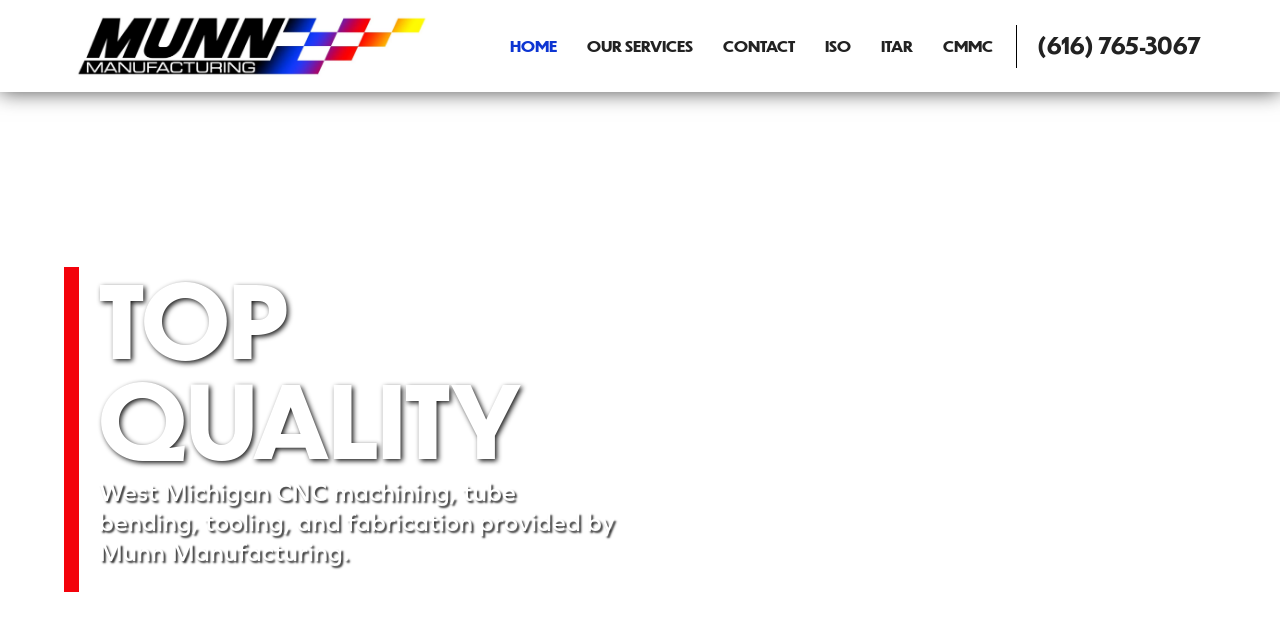

--- FILE ---
content_type: text/html; charset=UTF-8
request_url: https://www.munnman.com/
body_size: 16973
content:
<!DOCTYPE html>
<html dir="ltr" lang="en-US" prefix="og: https://ogp.me/ns#">
<head itemscope itemtype="https://schema.org/WebSite">
<meta charset="UTF-8" />
<!-- Global site tag (gtag.js) - Google Analytics -->
<script async src="https://www.googletagmanager.com/gtag/js?id=G-4JD682KWNJ"></script>
<script>
  window.dataLayer = window.dataLayer || [];
  function gtag(){dataLayer.push(arguments);}
  gtag('js', new Date());

  gtag('config', 'G-4JD682KWNJ');
</script>
<!-- Global site tag (gtag.js) - Google Analytics -->
<script async src="https://www.googletagmanager.com/gtag/js?id=UA-219644197-1"></script>
<script>
  window.dataLayer = window.dataLayer || [];
  function gtag(){dataLayer.push(arguments);}
  gtag('js', new Date());

  gtag('config', 'UA-219644197-1');
</script>

<meta name="google-site-verification" content="R3igZyL1kBID6QEqAgUH_G3ESoOvzWYY2nBYAe8Kwow" />
<meta name="viewport" content="width=device-width, initial-scale=1" />
<style id="tb_inline_styles" data-no-optimize="1">.tb_animation_on{overflow-x:hidden}.themify_builder .wow{visibility:hidden;animation-fill-mode:both}[data-tf-animation]{will-change:transform,opacity,visibility}.themify_builder .tf_lax_done{transition-duration:.8s;transition-timing-function:cubic-bezier(.165,.84,.44,1)}[data-sticky-active].tb_sticky_scroll_active{z-index:1}[data-sticky-active].tb_sticky_scroll_active .hide-on-stick{display:none}@media(min-width:1281px){.hide-desktop{width:0!important;height:0!important;padding:0!important;visibility:hidden!important;margin:0!important;display:table-column!important;background:0!important;content-visibility:hidden;overflow:hidden!important}}@media(min-width:769px) and (max-width:1280px){.hide-tablet_landscape{width:0!important;height:0!important;padding:0!important;visibility:hidden!important;margin:0!important;display:table-column!important;background:0!important;content-visibility:hidden;overflow:hidden!important}}@media(min-width:681px) and (max-width:768px){.hide-tablet{width:0!important;height:0!important;padding:0!important;visibility:hidden!important;margin:0!important;display:table-column!important;background:0!important;content-visibility:hidden;overflow:hidden!important}}@media(max-width:680px){.hide-mobile{width:0!important;height:0!important;padding:0!important;visibility:hidden!important;margin:0!important;display:table-column!important;background:0!important;content-visibility:hidden;overflow:hidden!important}}@media(max-width:768px){div.module-gallery-grid{--galn:var(--galt)}}@media(max-width:680px){
                .themify_map.tf_map_loaded{width:100%!important}
                .ui.builder_button,.ui.nav li a{padding:.525em 1.15em}
                .fullheight>.row_inner:not(.tb_col_count_1){min-height:0}
                div.module-gallery-grid{--galn:var(--galm);gap:8px}
            }</style><noscript><style>.themify_builder .wow,.wow .tf_lazy{visibility:visible!important}</style></noscript>        <style id="tf_lazy_common" data-no-optimize="1">
                                    :where(.tf_in_flx,.tf_flx){display:inline-flex;flex-wrap:wrap;place-items:center}
            .tf_fa,:is(em,i) tf-lottie{display:inline-block;vertical-align:middle}:is(em,i) tf-lottie{width:1.5em;height:1.5em}.tf_fa{width:1em;height:1em;stroke-width:0;stroke:currentColor;overflow:visible;fill:currentColor;pointer-events:none;text-rendering:optimizeSpeed;buffered-rendering:static}#tf_svg symbol{overflow:visible}:where(.tf_lazy){position:relative;visibility:visible;display:block;opacity:.3}.wow .tf_lazy:not(.tf_swiper-slide){visibility:hidden;opacity:1}div.tf_audio_lazy audio{visibility:hidden;height:0;display:inline}.mejs-container{visibility:visible}.tf_iframe_lazy{transition:opacity .3s ease-in-out;min-height:10px}:where(.tf_flx),.tf_swiper-wrapper{display:flex}.tf_swiper-slide{flex-shrink:0;opacity:0;width:100%;height:100%}.tf_swiper-wrapper>br,.tf_lazy.tf_swiper-wrapper .tf_lazy:after,.tf_lazy.tf_swiper-wrapper .tf_lazy:before{display:none}.tf_lazy:after,.tf_lazy:before{content:'';display:inline-block;position:absolute;width:10px!important;height:10px!important;margin:0 3px;top:50%!important;inset-inline:auto 50%!important;border-radius:100%;background-color:currentColor;visibility:visible;animation:tf-hrz-loader infinite .75s cubic-bezier(.2,.68,.18,1.08)}.tf_lazy:after{width:6px!important;height:6px!important;inset-inline:50% auto!important;margin-top:3px;animation-delay:-.4s}@keyframes tf-hrz-loader{0%,100%{transform:scale(1);opacity:1}50%{transform:scale(.1);opacity:.6}}.tf_lazy_lightbox{position:fixed;background:rgba(11,11,11,.8);color:#ccc;top:0;left:0;display:flex;align-items:center;justify-content:center;z-index:999}.tf_lazy_lightbox .tf_lazy:after,.tf_lazy_lightbox .tf_lazy:before{background:#fff}.tf_vd_lazy,tf-lottie{display:flex;flex-wrap:wrap}tf-lottie{aspect-ratio:1.777}.tf_w.tf_vd_lazy video{width:100%;height:auto;position:static;object-fit:cover}
        </style>
        <title>Munn Manufacturing | Automotive, Aerospace, Heavy Duty Truck</title>

		<!-- All in One SEO 4.9.2 - aioseo.com -->
	<meta name="description" content="West Michigan tube bending, production machining, and tooling provided by Munn Manufacturing in Freeport MI. Our customer-first model meets your needs." />
	<meta name="robots" content="max-image-preview:large" />
	<link rel="canonical" href="https://www.munnman.com/" />
	<meta name="generator" content="All in One SEO (AIOSEO) 4.9.2" />
		<meta property="og:locale" content="en_US" />
		<meta property="og:site_name" content="Munn Manufacturing -" />
		<meta property="og:type" content="website" />
		<meta property="og:title" content="Munn Manufacturing | Automotive, Aerospace, Heavy Duty Truck" />
		<meta property="og:description" content="West Michigan tube bending, production machining, and tooling provided by Munn Manufacturing in Freeport MI. Our customer-first model meets your needs." />
		<meta property="og:url" content="https://www.munnman.com/" />
		<meta property="og:image" content="https://www.munnman.com/wp-content/uploads/2022/01/Munn-logo-31.png" />
		<meta property="og:image:secure_url" content="https://www.munnman.com/wp-content/uploads/2022/01/Munn-logo-31.png" />
		<meta name="twitter:card" content="summary" />
		<meta name="twitter:title" content="Munn Manufacturing | Automotive, Aerospace, Heavy Duty Truck" />
		<meta name="twitter:description" content="West Michigan tube bending, production machining, and tooling provided by Munn Manufacturing in Freeport MI. Our customer-first model meets your needs." />
		<meta name="twitter:image" content="https://www.munnman.com/wp-content/uploads/2022/01/Munn-logo-31.png" />
		<script type="application/ld+json" class="aioseo-schema">
			{"@context":"https:\/\/schema.org","@graph":[{"@type":"BreadcrumbList","@id":"https:\/\/www.munnman.com\/#breadcrumblist","itemListElement":[{"@type":"ListItem","@id":"https:\/\/www.munnman.com#listItem","position":1,"name":"Home"}]},{"@type":"Organization","@id":"https:\/\/www.munnman.com\/#organization","name":"Munn Manufacturing","url":"https:\/\/www.munnman.com\/","logo":{"@type":"ImageObject","url":"https:\/\/www.munnman.com\/wp-content\/uploads\/2022\/01\/Munn-logo-31.png","@id":"https:\/\/www.munnman.com\/#organizationLogo","width":1681,"height":295},"image":{"@id":"https:\/\/www.munnman.com\/#organizationLogo"}},{"@type":"WebPage","@id":"https:\/\/www.munnman.com\/#webpage","url":"https:\/\/www.munnman.com\/","name":"Munn Manufacturing | Automotive, Aerospace, Heavy Duty Truck","description":"West Michigan tube bending, production machining, and tooling provided by Munn Manufacturing in Freeport MI. Our customer-first model meets your needs.","inLanguage":"en-US","isPartOf":{"@id":"https:\/\/www.munnman.com\/#website"},"breadcrumb":{"@id":"https:\/\/www.munnman.com\/#breadcrumblist"},"datePublished":"2020-11-19T12:27:43-05:00","dateModified":"2025-11-14T22:26:43-05:00"},{"@type":"WebSite","@id":"https:\/\/www.munnman.com\/#website","url":"https:\/\/www.munnman.com\/","name":"Munn Manufacturing","inLanguage":"en-US","publisher":{"@id":"https:\/\/www.munnman.com\/#organization"}}]}
		</script>
		<!-- All in One SEO -->

<link rel="alternate" type="application/rss+xml" title="Munn Manufacturing &raquo; Feed" href="https://www.munnman.com/feed/" />
<link rel="alternate" type="application/rss+xml" title="Munn Manufacturing &raquo; Comments Feed" href="https://www.munnman.com/comments/feed/" />
<link rel="alternate" title="oEmbed (JSON)" type="application/json+oembed" href="https://www.munnman.com/wp-json/oembed/1.0/embed?url=https%3A%2F%2Fwww.munnman.com%2F" />
<link rel="alternate" title="oEmbed (XML)" type="text/xml+oembed" href="https://www.munnman.com/wp-json/oembed/1.0/embed?url=https%3A%2F%2Fwww.munnman.com%2F&#038;format=xml" />
<style id='wp-img-auto-sizes-contain-inline-css'>
img:is([sizes=auto i],[sizes^="auto," i]){contain-intrinsic-size:3000px 1500px}
/*# sourceURL=wp-img-auto-sizes-contain-inline-css */
</style>
<style id='wp-emoji-styles-inline-css'>

	img.wp-smiley, img.emoji {
		display: inline !important;
		border: none !important;
		box-shadow: none !important;
		height: 1em !important;
		width: 1em !important;
		margin: 0 0.07em !important;
		vertical-align: -0.1em !important;
		background: none !important;
		padding: 0 !important;
	}
/*# sourceURL=wp-emoji-styles-inline-css */
</style>
<style id='classic-theme-styles-inline-css'>
/*! This file is auto-generated */
.wp-block-button__link{color:#fff;background-color:#32373c;border-radius:9999px;box-shadow:none;text-decoration:none;padding:calc(.667em + 2px) calc(1.333em + 2px);font-size:1.125em}.wp-block-file__button{background:#32373c;color:#fff;text-decoration:none}
/*# sourceURL=/wp-includes/css/classic-themes.min.css */
</style>
<style id='font-awesome-svg-styles-default-inline-css'>
.svg-inline--fa {
  display: inline-block;
  height: 1em;
  overflow: visible;
  vertical-align: -.125em;
}
/*# sourceURL=font-awesome-svg-styles-default-inline-css */
</style>
<link rel="preload" href="https://www.munnman.com/wp-content/uploads/font-awesome/v5.15.3/css/svg-with-js.css" as="style"><link rel='stylesheet' id='font-awesome-svg-styles-css' href='https://www.munnman.com/wp-content/uploads/font-awesome/v5.15.3/css/svg-with-js.css' media='all' />
<style id='font-awesome-svg-styles-inline-css'>
   .wp-block-font-awesome-icon svg::before,
   .wp-rich-text-font-awesome-icon svg::before {content: unset;}
/*# sourceURL=font-awesome-svg-styles-inline-css */
</style>
<style id='responsive-menu-inline-css'>
/** This file is major component of this plugin so please don't try to edit here. */
.site-container {
  transition: transform 0.5s;
}
#rmp_menu_trigger-41 {
  width: 55px;
  height: 55px;
  position: absolute;
  top: 12px;
  border-radius: 0px;
  display: none;
  text-decoration: none;
  right: 5%;
  background: transparent;
  transition: transform 0.5s, background-color 0.5s;
}
#rmp_menu_trigger-41 .rmp-trigger-box {
  width: 30px;
  color: #ffffff;
}
#rmp_menu_trigger-41 .rmp-trigger-icon-active, #rmp_menu_trigger-41 .rmp-trigger-text-open {
  display: none;
}
#rmp_menu_trigger-41.is-active .rmp-trigger-icon-active, #rmp_menu_trigger-41.is-active .rmp-trigger-text-open {
  display: inline;
}
#rmp_menu_trigger-41.is-active .rmp-trigger-icon-inactive, #rmp_menu_trigger-41.is-active .rmp-trigger-text {
  display: none;
}
#rmp_menu_trigger-41 .rmp-trigger-label {
  color: #ffffff;
  pointer-events: none;
  line-height: 13px;
  font-family: inherit;
  font-size: 14px;
  display: inline;
  text-transform: inherit;
}
#rmp_menu_trigger-41 .rmp-trigger-label.rmp-trigger-label-top {
  display: block;
  margin-bottom: 12px;
}
#rmp_menu_trigger-41 .rmp-trigger-label.rmp-trigger-label-bottom {
  display: block;
  margin-top: 12px;
}
#rmp_menu_trigger-41 .responsive-menu-pro-inner {
  display: block;
}
#rmp_menu_trigger-41 .rmp-trigger-icon-inactive .rmp-font-icon {
  color: #333333;
}
#rmp_menu_trigger-41 .responsive-menu-pro-inner, #rmp_menu_trigger-41 .responsive-menu-pro-inner::before, #rmp_menu_trigger-41 .responsive-menu-pro-inner::after {
  width: 30px;
  height: 4px;
  background-color: #333333;
  border-radius: 4px;
  position: absolute;
}
#rmp_menu_trigger-41 .rmp-trigger-icon-active .rmp-font-icon {
  color: #333333;
}
#rmp_menu_trigger-41.is-active .responsive-menu-pro-inner, #rmp_menu_trigger-41.is-active .responsive-menu-pro-inner::before, #rmp_menu_trigger-41.is-active .responsive-menu-pro-inner::after {
  background-color: #333333;
}
#rmp_menu_trigger-41:hover .rmp-trigger-icon-inactive .rmp-font-icon {
  color: #333333;
}
#rmp_menu_trigger-41:not(.is-active):hover .responsive-menu-pro-inner, #rmp_menu_trigger-41:not(.is-active):hover .responsive-menu-pro-inner::before, #rmp_menu_trigger-41:not(.is-active):hover .responsive-menu-pro-inner::after {
  background-color: #333333;
}
#rmp_menu_trigger-41 .responsive-menu-pro-inner::before {
  top: 10px;
}
#rmp_menu_trigger-41 .responsive-menu-pro-inner::after {
  bottom: 10px;
}
#rmp_menu_trigger-41.is-active .responsive-menu-pro-inner::after {
  bottom: 0;
}
/* Hamburger menu styling */
@media screen and (max-width: 1024px) {
  /** Menu Title Style */
  /** Menu Additional Content Style */
  .genesis-nav-menu {
    display: none !important;
  }
  #rmp_menu_trigger-41 {
    display: block;
  }
  #rmp-container-41 {
    position: fixed;
    top: 0;
    margin: 0;
    transition: transform 0.5s;
    overflow: auto;
    display: block;
    width: 75%;
    max-width: 500px;
    background-color: #ffffff;
    background-image: url("");
    height: 100%;
    right: 0;
    padding-top: 0px;
    padding-left: 0px;
    padding-bottom: 0px;
    padding-right: 0px;
  }
  #rmp-menu-wrap-41 {
    padding-top: 10px;
    padding-left: 0px;
    padding-bottom: 0px;
    padding-right: 0px;
    background-color: #ffffff;
  }
  #rmp-menu-wrap-41 .rmp-menu, #rmp-menu-wrap-41 .rmp-submenu {
    width: 100%;
    box-sizing: border-box;
    margin: 0;
    padding: 0;
  }
  #rmp-menu-wrap-41 .rmp-submenu-depth-1 .rmp-menu-item-link {
    padding-left: 10%;
  }
  #rmp-menu-wrap-41 .rmp-submenu-depth-2 .rmp-menu-item-link {
    padding-left: 15%;
  }
  #rmp-menu-wrap-41 .rmp-submenu-depth-3 .rmp-menu-item-link {
    padding-left: 20%;
  }
  #rmp-menu-wrap-41 .rmp-submenu-depth-4 .rmp-menu-item-link {
    padding-left: 25%;
  }
  #rmp-menu-wrap-41 .rmp-submenu.rmp-submenu-open {
    display: block;
  }
  #rmp-menu-wrap-41 .rmp-menu-item {
    width: 100%;
    list-style: none;
    margin: 0;
  }
  #rmp-menu-wrap-41 .rmp-menu-item-link {
    height: 60px;
    line-height: 60px;
    font-size: 19px;
    border-bottom: 0px solid #212121;
    font-family: dunbar-low;
    color: #333333;
    text-align: left;
    background-color: #ffffff;
    font-weight: normal;
    letter-spacing: 0px;
    display: block;
    box-sizing: border-box;
    width: 100%;
    text-decoration: none;
    position: relative;
    overflow: hidden;
    transition: background-color 0.5s, border-color 0.5s, 0.5s;
    padding: 0 5%;
    padding-right: 50px;
  }
  #rmp-menu-wrap-41 .rmp-menu-item-link:after, #rmp-menu-wrap-41 .rmp-menu-item-link:before {
    display: none;
  }
  #rmp-menu-wrap-41 .rmp-menu-item-link:hover, #rmp-menu-wrap-41 .rmp-menu-item-link:focus {
    color: #333333;
    border-color: #212121;
    background-color: #ffffff;
  }
  #rmp-menu-wrap-41 .rmp-menu-item-link:focus {
    outline: none;
    border-color: unset;
    box-shadow: unset;
  }
  #rmp-menu-wrap-41 .rmp-menu-item-link .rmp-font-icon {
    height: 60px;
    line-height: 60px;
    margin-right: 10px;
    font-size: 19px;
  }
  #rmp-menu-wrap-41 .rmp-menu-current-item .rmp-menu-item-link {
    color: #333333;
    border-color: #212121;
    background-color: #ffffff;
  }
  #rmp-menu-wrap-41 .rmp-menu-current-item .rmp-menu-item-link:hover, #rmp-menu-wrap-41 .rmp-menu-current-item .rmp-menu-item-link:focus {
    color: #333333;
    border-color: #3f3f3f;
    background-color: #ffffff;
  }
  #rmp-menu-wrap-41 .rmp-menu-subarrow {
    position: absolute;
    top: 0;
    bottom: 0;
    text-align: center;
    overflow: hidden;
    background-size: cover;
    overflow: hidden;
    right: 0;
    border-left-style: solid;
    border-left-color: #ffffff;
    border-left-width: 1px;
    height: 40px;
    width: 40px;
    color: #333333;
    background-color: #ffffff;
  }
  #rmp-menu-wrap-41 .rmp-menu-subarrow svg {
    fill: #333333;
  }
  #rmp-menu-wrap-41 .rmp-menu-subarrow:hover {
    color: #333333;
    border-color: #ffffff;
    background-color: #ffffff;
  }
  #rmp-menu-wrap-41 .rmp-menu-subarrow:hover svg {
    fill: #333333;
  }
  #rmp-menu-wrap-41 .rmp-menu-subarrow .rmp-font-icon {
    margin-right: unset;
  }
  #rmp-menu-wrap-41 .rmp-menu-subarrow * {
    vertical-align: middle;
    line-height: 40px;
  }
  #rmp-menu-wrap-41 .rmp-menu-subarrow-active {
    display: block;
    background-size: cover;
    color: #333333;
    border-color: #ffffff;
    background-color: #ffffff;
  }
  #rmp-menu-wrap-41 .rmp-menu-subarrow-active svg {
    fill: #333333;
  }
  #rmp-menu-wrap-41 .rmp-menu-subarrow-active:hover {
    color: #333333;
    border-color: #ffffff;
    background-color: #ffffff;
  }
  #rmp-menu-wrap-41 .rmp-menu-subarrow-active:hover svg {
    fill: #333333;
  }
  #rmp-menu-wrap-41 .rmp-submenu {
    display: none;
  }
  #rmp-menu-wrap-41 .rmp-submenu .rmp-menu-item-link {
    height: 60px;
    line-height: 60px;
    letter-spacing: 0px;
    font-size: 16px;
    border-bottom: 0px solid #212121;
    font-family: inherit;
    font-weight: normal;
    color: #333333;
    text-align: left;
    background-color: #ffffff;
  }
  #rmp-menu-wrap-41 .rmp-submenu .rmp-menu-item-link:hover, #rmp-menu-wrap-41 .rmp-submenu .rmp-menu-item-link:focus {
    color: #333333;
    border-color: #212121;
    background-color: #ffffff;
  }
  #rmp-menu-wrap-41 .rmp-submenu .rmp-menu-current-item .rmp-menu-item-link {
    color: #333333;
    border-color: #212121;
    background-color: #ffffff;
  }
  #rmp-menu-wrap-41 .rmp-submenu .rmp-menu-current-item .rmp-menu-item-link:hover, #rmp-menu-wrap-41 .rmp-submenu .rmp-menu-current-item .rmp-menu-item-link:focus {
    color: #333333;
    border-color: #3f3f3f;
    background-color: #ffffff;
  }
  #rmp-menu-wrap-41 .rmp-submenu .rmp-menu-subarrow {
    right: 0;
    border-right: unset;
    border-left-style: solid;
    border-left-color: #1d4354;
    border-left-width: 0px;
    height: 39px;
    line-height: 39px;
    width: 40px;
    color: #fff;
    background-color: inherit;
  }
  #rmp-menu-wrap-41 .rmp-submenu .rmp-menu-subarrow:hover {
    color: #fff;
    border-color: #3f3f3f;
    background-color: inherit;
  }
  #rmp-menu-wrap-41 .rmp-submenu .rmp-menu-subarrow-active {
    color: #fff;
    border-color: #1d4354;
    background-color: inherit;
  }
  #rmp-menu-wrap-41 .rmp-submenu .rmp-menu-subarrow-active:hover {
    color: #fff;
    border-color: #3f3f3f;
    background-color: inherit;
  }
  #rmp-menu-wrap-41 .rmp-menu-item-description {
    margin: 0;
    padding: 5px 5%;
    opacity: 0.8;
    color: #333333;
  }
  #rmp-search-box-41 {
    display: block;
    padding-top: 0px;
    padding-left: 5%;
    padding-bottom: 0px;
    padding-right: 5%;
  }
  #rmp-search-box-41 .rmp-search-form {
    margin: 0;
  }
  #rmp-search-box-41 .rmp-search-box {
    background: #ffffff;
    border: 1px solid #dadada;
    color: #333333;
    width: 100%;
    padding: 0 5%;
    border-radius: 30px;
    height: 45px;
    -webkit-appearance: none;
  }
  #rmp-search-box-41 .rmp-search-box::placeholder {
    color: #c7c7cd;
  }
  #rmp-search-box-41 .rmp-search-box:focus {
    background-color: #ffffff;
    outline: 2px solid #dadada;
    color: #333333;
  }
  #rmp-menu-title-41 {
    background-color: #ffffff;
    color: #ffffff;
    text-align: left;
    font-size: 23px;
    padding-top: 5%;
    padding-left: 10%;
    padding-bottom: 10%;
    padding-right: 10%;
    font-family: dunbar-low;
    font-weight: 700;
    transition: background-color 0.5s, border-color 0.5s, color 0.5s;
  }
  #rmp-menu-title-41:hover {
    background-color: #ffffff;
    color: #ffffff;
  }
  #rmp-menu-title-41 > .rmp-menu-title-link {
    color: #ffffff;
    width: 100%;
    background-color: unset;
    text-decoration: none;
  }
  #rmp-menu-title-41 > .rmp-menu-title-link:hover {
    color: #ffffff;
  }
  #rmp-menu-title-41 .rmp-font-icon {
    font-size: 23px;
  }
  #rmp-menu-additional-content-41 {
    padding-top: 0px;
    padding-left: 5%;
    padding-bottom: 0px;
    padding-right: 5%;
    color: #ffffff;
    text-align: center;
    font-size: 16px;
  }
}
/**
This file contents common styling of menus.
*/
.rmp-container {
  display: none;
  visibility: visible;
  padding: 0px 0px 0px 0px;
  z-index: 99998;
  transition: all 0.3s;
  /** Scrolling bar in menu setting box **/
}
.rmp-container.rmp-fade-top, .rmp-container.rmp-fade-left, .rmp-container.rmp-fade-right, .rmp-container.rmp-fade-bottom {
  display: none;
}
.rmp-container.rmp-slide-left, .rmp-container.rmp-push-left {
  transform: translateX(-100%);
  -ms-transform: translateX(-100%);
  -webkit-transform: translateX(-100%);
  -moz-transform: translateX(-100%);
}
.rmp-container.rmp-slide-left.rmp-menu-open, .rmp-container.rmp-push-left.rmp-menu-open {
  transform: translateX(0);
  -ms-transform: translateX(0);
  -webkit-transform: translateX(0);
  -moz-transform: translateX(0);
}
.rmp-container.rmp-slide-right, .rmp-container.rmp-push-right {
  transform: translateX(100%);
  -ms-transform: translateX(100%);
  -webkit-transform: translateX(100%);
  -moz-transform: translateX(100%);
}
.rmp-container.rmp-slide-right.rmp-menu-open, .rmp-container.rmp-push-right.rmp-menu-open {
  transform: translateX(0);
  -ms-transform: translateX(0);
  -webkit-transform: translateX(0);
  -moz-transform: translateX(0);
}
.rmp-container.rmp-slide-top, .rmp-container.rmp-push-top {
  transform: translateY(-100%);
  -ms-transform: translateY(-100%);
  -webkit-transform: translateY(-100%);
  -moz-transform: translateY(-100%);
}
.rmp-container.rmp-slide-top.rmp-menu-open, .rmp-container.rmp-push-top.rmp-menu-open {
  transform: translateY(0);
  -ms-transform: translateY(0);
  -webkit-transform: translateY(0);
  -moz-transform: translateY(0);
}
.rmp-container.rmp-slide-bottom, .rmp-container.rmp-push-bottom {
  transform: translateY(100%);
  -ms-transform: translateY(100%);
  -webkit-transform: translateY(100%);
  -moz-transform: translateY(100%);
}
.rmp-container.rmp-slide-bottom.rmp-menu-open, .rmp-container.rmp-push-bottom.rmp-menu-open {
  transform: translateX(0);
  -ms-transform: translateX(0);
  -webkit-transform: translateX(0);
  -moz-transform: translateX(0);
}
.rmp-container::-webkit-scrollbar {
  width: 0px;
}
.rmp-container ::-webkit-scrollbar-track {
  box-shadow: inset 0 0 5px transparent;
}
.rmp-container ::-webkit-scrollbar-thumb {
  background: transparent;
}
.rmp-container ::-webkit-scrollbar-thumb:hover {
  background: transparent;
}
.rmp-container .rmp-menu-wrap .rmp-menu {
  transition: none;
  border-radius: 0;
  box-shadow: none;
  background: none;
  border: 0;
  bottom: auto;
  box-sizing: border-box;
  clip: auto;
  color: #666;
  display: block;
  float: none;
  font-family: inherit;
  font-size: 14px;
  height: auto;
  left: auto;
  line-height: 1.7;
  list-style-type: none;
  margin: 0;
  min-height: auto;
  max-height: none;
  opacity: 1;
  outline: none;
  overflow: visible;
  padding: 0;
  position: relative;
  pointer-events: auto;
  right: auto;
  text-align: left;
  text-decoration: none;
  text-indent: 0;
  text-transform: none;
  transform: none;
  top: auto;
  visibility: inherit;
  width: auto;
  word-wrap: break-word;
  white-space: normal;
}
.rmp-container .rmp-menu-additional-content {
  display: block;
  word-break: break-word;
}
.rmp-container .rmp-menu-title {
  display: flex;
  flex-direction: column;
}
.rmp-container .rmp-menu-title .rmp-menu-title-image {
  max-width: 100%;
  margin-bottom: 15px;
  display: block;
  margin: auto;
  margin-bottom: 15px;
}
button.rmp_menu_trigger {
  z-index: 999999;
  overflow: hidden;
  outline: none;
  border: 0;
  display: none;
  margin: 0;
  transition: transform 0.5s, background-color 0.5s;
  padding: 0;
}
button.rmp_menu_trigger .responsive-menu-pro-inner::before, button.rmp_menu_trigger .responsive-menu-pro-inner::after {
  content: "";
  display: block;
}
button.rmp_menu_trigger .responsive-menu-pro-inner::before {
  top: 10px;
}
button.rmp_menu_trigger .responsive-menu-pro-inner::after {
  bottom: 10px;
}
button.rmp_menu_trigger .rmp-trigger-box {
  width: 40px;
  display: inline-block;
  position: relative;
  pointer-events: none;
  vertical-align: super;
}
.admin-bar .rmp-container, .admin-bar .rmp_menu_trigger {
  margin-top: 32px !important;
}
@media screen and (max-width: 782px) {
  .admin-bar .rmp-container, .admin-bar .rmp_menu_trigger {
    margin-top: 46px !important;
  }
}
/*  Menu Trigger Boring Animation */
.rmp-menu-trigger-boring .responsive-menu-pro-inner {
  transition-property: none;
}
.rmp-menu-trigger-boring .responsive-menu-pro-inner::after, .rmp-menu-trigger-boring .responsive-menu-pro-inner::before {
  transition-property: none;
}
.rmp-menu-trigger-boring.is-active .responsive-menu-pro-inner {
  transform: rotate(45deg);
}
.rmp-menu-trigger-boring.is-active .responsive-menu-pro-inner:before {
  top: 0;
  opacity: 0;
}
.rmp-menu-trigger-boring.is-active .responsive-menu-pro-inner:after {
  bottom: 0;
  transform: rotate(-90deg);
}

/*# sourceURL=responsive-menu-inline-css */
</style>
<link rel="preload" href="https://www.munnman.com/wp-includes/css/dashicons.min.css?ver=6.9" as="style"><link rel='stylesheet' id='dashicons-css' href='https://www.munnman.com/wp-includes/css/dashicons.min.css?ver=6.9' media='all' />
<link rel="preload" href="https://fonts.googleapis.com/css2?family=Lato:wght@300;400&#038;family=Ubuntu:wght@300;500;700&#038;display=swap" as="style"><link rel='stylesheet' id='devkit-startup-fonts-css' href='https://fonts.googleapis.com/css2?family=Lato:wght@300;400&#038;family=Ubuntu:wght@300;500;700&#038;display=swap' media='all' />
<link rel="preload" href="https://www.munnman.com/wp-content/themes/devkit-startup/style.css?ver=1.0.0" as="style"><link rel='stylesheet' id='devkit-startup-css' href='https://www.munnman.com/wp-content/themes/devkit-startup/style.css?ver=1.0.0' media='all' />
<style id='devkit-startup-inline-css'>

		.wp-custom-logo .site-container .title-area {
			max-width: 450px;
		}
		
/*# sourceURL=devkit-startup-inline-css */
</style>
<link rel="preload" href="https://www.munnman.com/wp-content/themes/devkit-startup/lib/gutenberg/front-end.css?ver=1.0.0" as="style"><link rel='stylesheet' id='devkit-startup-gutenberg-css' href='https://www.munnman.com/wp-content/themes/devkit-startup/lib/gutenberg/front-end.css?ver=1.0.0' media='all' />
<style id='devkit-startup-gutenberg-inline-css'>
		.site-container .has-small-font-size {
			font-size: 12px;
		}		.site-container .has-normal-font-size {
			font-size: 18px;
		}		.site-container .has-large-font-size {
			font-size: 20px;
		}		.site-container .has-larger-font-size {
			font-size: 24px;
		}		.site-container .has-theme-primary-color,
		.site-container .wp-block-button .wp-block-button__link.has-theme-primary-color,
		.site-container .wp-block-button.is-style-outline .wp-block-button__link.has-theme-primary-color {
			color: #0073e5;
		}

		.site-container .has-theme-primary-background-color,
		.site-container .wp-block-button .wp-block-button__link.has-theme-primary-background-color,
		.site-container .wp-block-pullquote.is-style-solid-color.has-theme-primary-background-color {
			background-color: #0073e5;
		}		.site-container .has-theme-secondary-color,
		.site-container .wp-block-button .wp-block-button__link.has-theme-secondary-color,
		.site-container .wp-block-button.is-style-outline .wp-block-button__link.has-theme-secondary-color {
			color: #0073e5;
		}

		.site-container .has-theme-secondary-background-color,
		.site-container .wp-block-button .wp-block-button__link.has-theme-secondary-background-color,
		.site-container .wp-block-pullquote.is-style-solid-color.has-theme-secondary-background-color {
			background-color: #0073e5;
		}
/*# sourceURL=devkit-startup-gutenberg-inline-css */
</style>
<link rel="preload" href="https://use.fontawesome.com/releases/v5.15.3/css/all.css" as="style"><link rel='stylesheet' id='font-awesome-official-css' href='https://use.fontawesome.com/releases/v5.15.3/css/all.css' media='all' integrity="sha384-SZXxX4whJ79/gErwcOYf+zWLeJdY/qpuqC4cAa9rOGUstPomtqpuNWT9wdPEn2fk" crossorigin="anonymous" />
<link rel="preload" href="https://www.munnman.com/wp-content/themes/devkit-startup/devkit/devkit-combined.min.css?ver=1642008550" as="style"><link rel='stylesheet' id='devkit-devkit-startup-css' href='https://www.munnman.com/wp-content/themes/devkit-startup/devkit/devkit-combined.min.css?ver=1642008550' media='all' />
<link rel="preload" href="https://use.fontawesome.com/releases/v5.15.3/css/v4-shims.css" as="style"><link rel='stylesheet' id='font-awesome-official-v4shim-css' href='https://use.fontawesome.com/releases/v5.15.3/css/v4-shims.css' media='all' integrity="sha384-C2B+KlPW+WkR0Ld9loR1x3cXp7asA0iGVodhCoJ4hwrWm/d9qKS59BGisq+2Y0/D" crossorigin="anonymous" />
<style id='font-awesome-official-v4shim-inline-css'>
@font-face {
font-family: "FontAwesome";
font-display: block;
src: url("https://use.fontawesome.com/releases/v5.15.3/webfonts/fa-brands-400.eot"),
		url("https://use.fontawesome.com/releases/v5.15.3/webfonts/fa-brands-400.eot?#iefix") format("embedded-opentype"),
		url("https://use.fontawesome.com/releases/v5.15.3/webfonts/fa-brands-400.woff2") format("woff2"),
		url("https://use.fontawesome.com/releases/v5.15.3/webfonts/fa-brands-400.woff") format("woff"),
		url("https://use.fontawesome.com/releases/v5.15.3/webfonts/fa-brands-400.ttf") format("truetype"),
		url("https://use.fontawesome.com/releases/v5.15.3/webfonts/fa-brands-400.svg#fontawesome") format("svg");
}

@font-face {
font-family: "FontAwesome";
font-display: block;
src: url("https://use.fontawesome.com/releases/v5.15.3/webfonts/fa-solid-900.eot"),
		url("https://use.fontawesome.com/releases/v5.15.3/webfonts/fa-solid-900.eot?#iefix") format("embedded-opentype"),
		url("https://use.fontawesome.com/releases/v5.15.3/webfonts/fa-solid-900.woff2") format("woff2"),
		url("https://use.fontawesome.com/releases/v5.15.3/webfonts/fa-solid-900.woff") format("woff"),
		url("https://use.fontawesome.com/releases/v5.15.3/webfonts/fa-solid-900.ttf") format("truetype"),
		url("https://use.fontawesome.com/releases/v5.15.3/webfonts/fa-solid-900.svg#fontawesome") format("svg");
}

@font-face {
font-family: "FontAwesome";
font-display: block;
src: url("https://use.fontawesome.com/releases/v5.15.3/webfonts/fa-regular-400.eot"),
		url("https://use.fontawesome.com/releases/v5.15.3/webfonts/fa-regular-400.eot?#iefix") format("embedded-opentype"),
		url("https://use.fontawesome.com/releases/v5.15.3/webfonts/fa-regular-400.woff2") format("woff2"),
		url("https://use.fontawesome.com/releases/v5.15.3/webfonts/fa-regular-400.woff") format("woff"),
		url("https://use.fontawesome.com/releases/v5.15.3/webfonts/fa-regular-400.ttf") format("truetype"),
		url("https://use.fontawesome.com/releases/v5.15.3/webfonts/fa-regular-400.svg#fontawesome") format("svg");
unicode-range: U+F004-F005,U+F007,U+F017,U+F022,U+F024,U+F02E,U+F03E,U+F044,U+F057-F059,U+F06E,U+F070,U+F075,U+F07B-F07C,U+F080,U+F086,U+F089,U+F094,U+F09D,U+F0A0,U+F0A4-F0A7,U+F0C5,U+F0C7-F0C8,U+F0E0,U+F0EB,U+F0F3,U+F0F8,U+F0FE,U+F111,U+F118-F11A,U+F11C,U+F133,U+F144,U+F146,U+F14A,U+F14D-F14E,U+F150-F152,U+F15B-F15C,U+F164-F165,U+F185-F186,U+F191-F192,U+F1AD,U+F1C1-F1C9,U+F1CD,U+F1D8,U+F1E3,U+F1EA,U+F1F6,U+F1F9,U+F20A,U+F247-F249,U+F24D,U+F254-F25B,U+F25D,U+F267,U+F271-F274,U+F279,U+F28B,U+F28D,U+F2B5-F2B6,U+F2B9,U+F2BB,U+F2BD,U+F2C1-F2C2,U+F2D0,U+F2D2,U+F2DC,U+F2ED,U+F328,U+F358-F35B,U+F3A5,U+F3D1,U+F410,U+F4AD;
}
/*# sourceURL=font-awesome-official-v4shim-inline-css */
</style>
<script src="https://www.munnman.com/wp-includes/js/jquery/jquery.min.js?ver=3.7.1" id="jquery-core-js"></script>
<script src="https://www.munnman.com/wp-includes/js/jquery/jquery-migrate.min.js?ver=3.4.1" id="jquery-migrate-js"></script>
<script id="rmp_menu_scripts-js-extra">
var rmp_menu = {"ajaxURL":"https://www.munnman.com/wp-admin/admin-ajax.php","wp_nonce":"0c2040d278","menu":[{"menu_theme":"Default","theme_type":"default","theme_location_menu":"0","submenu_submenu_arrow_width":"40","submenu_submenu_arrow_width_unit":"px","submenu_submenu_arrow_height":"39","submenu_submenu_arrow_height_unit":"px","submenu_arrow_position":"right","submenu_sub_arrow_background_colour":"","submenu_sub_arrow_background_hover_colour":"","submenu_sub_arrow_background_colour_active":"","submenu_sub_arrow_background_hover_colour_active":"","submenu_sub_arrow_border_width":"","submenu_sub_arrow_border_width_unit":"px","submenu_sub_arrow_border_colour":"#1d4354","submenu_sub_arrow_border_hover_colour":"#3f3f3f","submenu_sub_arrow_border_colour_active":"#1d4354","submenu_sub_arrow_border_hover_colour_active":"#3f3f3f","submenu_sub_arrow_shape_colour":"#fff","submenu_sub_arrow_shape_hover_colour":"#fff","submenu_sub_arrow_shape_colour_active":"#fff","submenu_sub_arrow_shape_hover_colour_active":"#fff","use_header_bar":"off","header_bar_items_order":{"logo":"off","title":"on","additional content":"off","menu":"on","search":"off"},"header_bar_title":"Responsive Menu","header_bar_html_content":"","header_bar_logo":"","header_bar_logo_link":"","header_bar_logo_width":"","header_bar_logo_width_unit":"%","header_bar_logo_height":"","header_bar_logo_height_unit":"px","header_bar_height":"80","header_bar_height_unit":"px","header_bar_padding":{"top":"0px","right":"5%","bottom":"0px","left":"5%"},"header_bar_font":"","header_bar_font_size":"14","header_bar_font_size_unit":"px","header_bar_text_color":"#ffffff","header_bar_background_color":"#1d4354","header_bar_breakpoint":"8000","header_bar_position_type":"fixed","header_bar_adjust_page":"on","header_bar_scroll_enable":"off","header_bar_scroll_background_color":"#36bdf6","mobile_breakpoint":"600","tablet_breakpoint":"1024","transition_speed":"0.5","sub_menu_speed":"0.2","show_menu_on_page_load":"off","menu_disable_scrolling":"off","menu_overlay":"off","menu_overlay_colour":"rgba(0,0,0,0.7)","desktop_menu_width":"","desktop_menu_width_unit":"%","desktop_menu_positioning":"absolute","desktop_menu_side":"left","desktop_menu_to_hide":"","use_current_theme_location":"off","mega_menu":{"225":"off","227":"off","229":"off","228":"off","226":"off"},"desktop_submenu_open_animation":"none","desktop_submenu_open_animation_speed":"100ms","desktop_submenu_open_on_click":"off","desktop_menu_hide_and_show":"off","menu_name":"Default Menu","menu_to_use":"main-menu","different_menu_for_mobile":"off","menu_to_use_in_mobile":"main-menu","use_mobile_menu":"on","use_tablet_menu":"on","use_desktop_menu":"off","menu_display_on":"all-pages","menu_to_hide":".genesis-nav-menu","submenu_descriptions_on":"off","custom_walker":"","menu_background_colour":"#ffffff","menu_depth":"5","smooth_scroll_on":"off","smooth_scroll_speed":"500","menu_font_icons":{"id":["225"],"icon":[""]},"menu_links_height":"60","menu_links_height_unit":"px","menu_links_line_height":"60","menu_links_line_height_unit":"px","menu_depth_0":"5","menu_depth_0_unit":"%","menu_font_size":"19","menu_font_size_unit":"px","menu_font":"dunbar-low","menu_font_weight":"normal","menu_text_alignment":"left","menu_text_letter_spacing":"","menu_word_wrap":"off","menu_link_colour":"#333333","menu_link_hover_colour":"#333333","menu_current_link_colour":"#333333","menu_current_link_hover_colour":"#333333","menu_item_background_colour":"#ffffff","menu_item_background_hover_colour":"#ffffff","menu_current_item_background_colour":"#ffffff","menu_current_item_background_hover_colour":"#ffffff","menu_border_width":"","menu_border_width_unit":"px","menu_item_border_colour":"#212121","menu_item_border_colour_hover":"#212121","menu_current_item_border_colour":"#212121","menu_current_item_border_hover_colour":"#3f3f3f","submenu_links_height":"60","submenu_links_height_unit":"px","submenu_links_line_height":"60","submenu_links_line_height_unit":"px","menu_depth_side":"left","menu_depth_1":"10","menu_depth_1_unit":"%","menu_depth_2":"15","menu_depth_2_unit":"%","menu_depth_3":"20","menu_depth_3_unit":"%","menu_depth_4":"25","menu_depth_4_unit":"%","submenu_item_background_colour":"#ffffff","submenu_item_background_hover_colour":"#ffffff","submenu_current_item_background_colour":"#ffffff","submenu_current_item_background_hover_colour":"#ffffff","submenu_border_width":"","submenu_border_width_unit":"px","submenu_item_border_colour":"#212121","submenu_item_border_colour_hover":"#212121","submenu_current_item_border_colour":"#212121","submenu_current_item_border_hover_colour":"#3f3f3f","submenu_font_size":"16","submenu_font_size_unit":"px","submenu_font":"","submenu_font_weight":"normal","submenu_text_letter_spacing":"","submenu_text_alignment":"left","submenu_link_colour":"#333333","submenu_link_hover_colour":"#333333","submenu_current_link_colour":"#333333","submenu_current_link_hover_colour":"#333333","inactive_arrow_shape":"\u25bc","active_arrow_shape":"\u25b2","inactive_arrow_font_icon":"","active_arrow_font_icon":"","inactive_arrow_image":"","active_arrow_image":"","submenu_arrow_width":"40","submenu_arrow_width_unit":"px","submenu_arrow_height":"40","submenu_arrow_height_unit":"px","arrow_position":"right","menu_sub_arrow_shape_colour":"#333333","menu_sub_arrow_shape_hover_colour":"#333333","menu_sub_arrow_shape_colour_active":"#333333","menu_sub_arrow_shape_hover_colour_active":"#333333","menu_sub_arrow_border_width":"1","menu_sub_arrow_border_width_unit":"px","menu_sub_arrow_border_colour":"#ffffff","menu_sub_arrow_border_hover_colour":"#ffffff","menu_sub_arrow_border_colour_active":"#ffffff","menu_sub_arrow_border_hover_colour_active":"#ffffff","menu_sub_arrow_background_colour":"#ffffff","menu_sub_arrow_background_hover_colour":"#ffffff","menu_sub_arrow_background_colour_active":"#ffffff","menu_sub_arrow_background_hover_colour_active":"#ffffff","fade_submenus":"off","fade_submenus_side":"left","fade_submenus_delay":"100","fade_submenus_speed":"500","use_slide_effect":"off","slide_effect_back_to_text":"Back","accordion_animation":"off","auto_expand_all_submenus":"off","auto_expand_current_submenus":"off","menu_item_click_to_trigger_submenu":"off","button_width":"55","button_width_unit":"px","button_height":"55","button_height_unit":"px","button_background_colour":"#000000","button_background_colour_hover":"#000000","button_background_colour_active":"#000000","toggle_button_border_radius":"","button_transparent_background":"on","button_left_or_right":"right","button_position_type":"absolute","button_distance_from_side":"5","button_distance_from_side_unit":"%","button_top":"12","button_top_unit":"px","button_push_with_animation":"on","button_click_animation":"boring","button_line_margin":"6","button_line_margin_unit":"px","button_line_width":"30","button_line_width_unit":"px","button_line_height":"4","button_line_height_unit":"px","button_line_colour":"#333333","button_line_colour_hover":"#333333","button_line_colour_active":"#333333","button_font_icon":"","button_font_icon_when_clicked":"","button_image":"","button_image_when_clicked":"","button_title":"","button_title_open":"","button_title_position":"left","menu_container_columns":"","button_font":"","button_font_size":"14","button_font_size_unit":"px","button_title_line_height":"13","button_title_line_height_unit":"px","button_text_colour":"#ffffff","button_trigger_type_click":"on","button_trigger_type_hover":"off","button_click_trigger":"#responsive-menu-button","items_order":{"title":"","menu":"on","search":"","additional content":"on"},"menu_title":"","menu_title_link":"","menu_title_link_location":"_self","menu_title_image":"","menu_title_font_icon":"","menu_title_section_padding":{"top":"5%","right":"10%","bottom":"10%","left":"10%"},"menu_title_background_colour":"#ffffff","menu_title_background_hover_colour":"#ffffff","menu_title_font_size":"23","menu_title_font_size_unit":"px","menu_title_alignment":"left","menu_title_font_weight":"700","menu_title_font_family":"dunbar-low","menu_title_colour":"#ffffff","menu_title_hover_colour":"#ffffff","menu_title_image_width":"","menu_title_image_width_unit":"%","menu_title_image_height":"","menu_title_image_height_unit":"px","menu_additional_content":"","menu_additional_section_padding":{"top":"0px","right":"5%","bottom":"0px","left":"5%"},"menu_additional_content_font_size":"16","menu_additional_content_font_size_unit":"px","menu_additional_content_alignment":"center","menu_additional_content_colour":"#ffffff","menu_search_box_text":"Search","menu_search_box_code":"","menu_search_section_padding":{"top":"0px","right":"5%","bottom":"0px","left":"5%"},"menu_search_box_height":"45","menu_search_box_height_unit":"px","menu_search_box_border_radius":"30","menu_search_box_text_colour":"#333333","menu_search_box_background_colour":"#ffffff","menu_search_box_placeholder_colour":"#c7c7cd","menu_search_box_border_colour":"#dadada","menu_section_padding":{"top":"10px","right":"0px","bottom":"0px","left":"0px"},"menu_width":"75","menu_width_unit":"%","menu_maximum_width":"500","menu_maximum_width_unit":"px","menu_minimum_width":"","menu_minimum_width_unit":"px","menu_auto_height":"off","menu_container_padding":{"top":"0px","right":"0px","bottom":"0px","left":"0px"},"menu_container_background_colour":"#ffffff","menu_background_image":"","animation_type":"push","menu_appear_from":"right","animation_speed":"0.5","page_wrapper":".site-container","menu_close_on_body_click":"on","menu_close_on_scroll":"off","menu_close_on_link_click":"on","enable_touch_gestures":"off","hamburger_position_selector":"","menu_id":41,"active_toggle_contents":"\u25b2","inactive_toggle_contents":"\u25bc"}]};
//# sourceURL=rmp_menu_scripts-js-extra
</script>
<script src="https://www.munnman.com/wp-content/plugins/responsive-menu/v4.0.0/assets/js/rmp-menu.js?ver=4.6.0" id="rmp_menu_scripts-js"></script>
<script src="https://cdnjs.cloudflare.com/ajax/libs/font-awesome/5.12.0-2/js/all.min.js?ver=6.9" id="devkit-startup-font-awesome-cdn-js"></script>
<link rel="https://api.w.org/" href="https://www.munnman.com/wp-json/" /><link rel="alternate" title="JSON" type="application/json" href="https://www.munnman.com/wp-json/wp/v2/pages/26" /><link rel="EditURI" type="application/rsd+xml" title="RSD" href="https://www.munnman.com/xmlrpc.php?rsd" />
<meta name="generator" content="WordPress 6.9" />
<link rel='shortlink' href='https://www.munnman.com/' />
<meta name="generator" content="webp-uploads 2.6.1">
<link rel="pingback" href="https://www.munnman.com/xmlrpc.php" />
<link rel="stylesheet" href="https://use.typekit.net/blt0xui.css"><link rel="icon" href="https://www.munnman.com/wp-content/uploads/2022/01/email-1-75x75.jpg" sizes="32x32" />
<link rel="icon" href="https://www.munnman.com/wp-content/uploads/2022/01/email-1.jpg" sizes="192x192" />
<link rel="apple-touch-icon" href="https://www.munnman.com/wp-content/uploads/2022/01/email-1.jpg" />
<meta name="msapplication-TileImage" content="https://www.munnman.com/wp-content/uploads/2022/01/email-1.jpg" />
<link rel="preload" href="https://www.munnman.com/wp-content/plugins/themify-builder/js/themify-builder-script.js?ver=7.7.0" as="script" fetchpriority="low"><link rel="preload" fetchpriority="high" href="https://www.munnman.com/wp-content/uploads/themify-concate/2861205350/themify-97994601.css" as="style"><link fetchpriority="high" id="themify_concate-css" rel="stylesheet" href="https://www.munnman.com/wp-content/uploads/themify-concate/2861205350/themify-97994601.css"><link rel="dns-prefetch" href="https://fonts.gstatic.com"><link rel="preconnect" href="https://www.google-analytics.com"><style id='global-styles-inline-css'>
:root{--wp--preset--aspect-ratio--square: 1;--wp--preset--aspect-ratio--4-3: 4/3;--wp--preset--aspect-ratio--3-4: 3/4;--wp--preset--aspect-ratio--3-2: 3/2;--wp--preset--aspect-ratio--2-3: 2/3;--wp--preset--aspect-ratio--16-9: 16/9;--wp--preset--aspect-ratio--9-16: 9/16;--wp--preset--color--black: #000000;--wp--preset--color--cyan-bluish-gray: #abb8c3;--wp--preset--color--white: #ffffff;--wp--preset--color--pale-pink: #f78da7;--wp--preset--color--vivid-red: #cf2e2e;--wp--preset--color--luminous-vivid-orange: #ff6900;--wp--preset--color--luminous-vivid-amber: #fcb900;--wp--preset--color--light-green-cyan: #7bdcb5;--wp--preset--color--vivid-green-cyan: #00d084;--wp--preset--color--pale-cyan-blue: #8ed1fc;--wp--preset--color--vivid-cyan-blue: #0693e3;--wp--preset--color--vivid-purple: #9b51e0;--wp--preset--color--theme-primary: #0073e5;--wp--preset--color--theme-secondary: #0073e5;--wp--preset--gradient--vivid-cyan-blue-to-vivid-purple: linear-gradient(135deg,rgb(6,147,227) 0%,rgb(155,81,224) 100%);--wp--preset--gradient--light-green-cyan-to-vivid-green-cyan: linear-gradient(135deg,rgb(122,220,180) 0%,rgb(0,208,130) 100%);--wp--preset--gradient--luminous-vivid-amber-to-luminous-vivid-orange: linear-gradient(135deg,rgb(252,185,0) 0%,rgb(255,105,0) 100%);--wp--preset--gradient--luminous-vivid-orange-to-vivid-red: linear-gradient(135deg,rgb(255,105,0) 0%,rgb(207,46,46) 100%);--wp--preset--gradient--very-light-gray-to-cyan-bluish-gray: linear-gradient(135deg,rgb(238,238,238) 0%,rgb(169,184,195) 100%);--wp--preset--gradient--cool-to-warm-spectrum: linear-gradient(135deg,rgb(74,234,220) 0%,rgb(151,120,209) 20%,rgb(207,42,186) 40%,rgb(238,44,130) 60%,rgb(251,105,98) 80%,rgb(254,248,76) 100%);--wp--preset--gradient--blush-light-purple: linear-gradient(135deg,rgb(255,206,236) 0%,rgb(152,150,240) 100%);--wp--preset--gradient--blush-bordeaux: linear-gradient(135deg,rgb(254,205,165) 0%,rgb(254,45,45) 50%,rgb(107,0,62) 100%);--wp--preset--gradient--luminous-dusk: linear-gradient(135deg,rgb(255,203,112) 0%,rgb(199,81,192) 50%,rgb(65,88,208) 100%);--wp--preset--gradient--pale-ocean: linear-gradient(135deg,rgb(255,245,203) 0%,rgb(182,227,212) 50%,rgb(51,167,181) 100%);--wp--preset--gradient--electric-grass: linear-gradient(135deg,rgb(202,248,128) 0%,rgb(113,206,126) 100%);--wp--preset--gradient--midnight: linear-gradient(135deg,rgb(2,3,129) 0%,rgb(40,116,252) 100%);--wp--preset--font-size--small: 12px;--wp--preset--font-size--medium: 20px;--wp--preset--font-size--large: 20px;--wp--preset--font-size--x-large: 42px;--wp--preset--font-size--normal: 18px;--wp--preset--font-size--larger: 24px;--wp--preset--spacing--20: 0.44rem;--wp--preset--spacing--30: 0.67rem;--wp--preset--spacing--40: 1rem;--wp--preset--spacing--50: 1.5rem;--wp--preset--spacing--60: 2.25rem;--wp--preset--spacing--70: 3.38rem;--wp--preset--spacing--80: 5.06rem;--wp--preset--shadow--natural: 6px 6px 9px rgba(0, 0, 0, 0.2);--wp--preset--shadow--deep: 12px 12px 50px rgba(0, 0, 0, 0.4);--wp--preset--shadow--sharp: 6px 6px 0px rgba(0, 0, 0, 0.2);--wp--preset--shadow--outlined: 6px 6px 0px -3px rgb(255, 255, 255), 6px 6px rgb(0, 0, 0);--wp--preset--shadow--crisp: 6px 6px 0px rgb(0, 0, 0);}:where(.is-layout-flex){gap: 0.5em;}:where(.is-layout-grid){gap: 0.5em;}body .is-layout-flex{display: flex;}.is-layout-flex{flex-wrap: wrap;align-items: center;}.is-layout-flex > :is(*, div){margin: 0;}body .is-layout-grid{display: grid;}.is-layout-grid > :is(*, div){margin: 0;}:where(.wp-block-columns.is-layout-flex){gap: 2em;}:where(.wp-block-columns.is-layout-grid){gap: 2em;}:where(.wp-block-post-template.is-layout-flex){gap: 1.25em;}:where(.wp-block-post-template.is-layout-grid){gap: 1.25em;}.has-black-color{color: var(--wp--preset--color--black) !important;}.has-cyan-bluish-gray-color{color: var(--wp--preset--color--cyan-bluish-gray) !important;}.has-white-color{color: var(--wp--preset--color--white) !important;}.has-pale-pink-color{color: var(--wp--preset--color--pale-pink) !important;}.has-vivid-red-color{color: var(--wp--preset--color--vivid-red) !important;}.has-luminous-vivid-orange-color{color: var(--wp--preset--color--luminous-vivid-orange) !important;}.has-luminous-vivid-amber-color{color: var(--wp--preset--color--luminous-vivid-amber) !important;}.has-light-green-cyan-color{color: var(--wp--preset--color--light-green-cyan) !important;}.has-vivid-green-cyan-color{color: var(--wp--preset--color--vivid-green-cyan) !important;}.has-pale-cyan-blue-color{color: var(--wp--preset--color--pale-cyan-blue) !important;}.has-vivid-cyan-blue-color{color: var(--wp--preset--color--vivid-cyan-blue) !important;}.has-vivid-purple-color{color: var(--wp--preset--color--vivid-purple) !important;}.has-black-background-color{background-color: var(--wp--preset--color--black) !important;}.has-cyan-bluish-gray-background-color{background-color: var(--wp--preset--color--cyan-bluish-gray) !important;}.has-white-background-color{background-color: var(--wp--preset--color--white) !important;}.has-pale-pink-background-color{background-color: var(--wp--preset--color--pale-pink) !important;}.has-vivid-red-background-color{background-color: var(--wp--preset--color--vivid-red) !important;}.has-luminous-vivid-orange-background-color{background-color: var(--wp--preset--color--luminous-vivid-orange) !important;}.has-luminous-vivid-amber-background-color{background-color: var(--wp--preset--color--luminous-vivid-amber) !important;}.has-light-green-cyan-background-color{background-color: var(--wp--preset--color--light-green-cyan) !important;}.has-vivid-green-cyan-background-color{background-color: var(--wp--preset--color--vivid-green-cyan) !important;}.has-pale-cyan-blue-background-color{background-color: var(--wp--preset--color--pale-cyan-blue) !important;}.has-vivid-cyan-blue-background-color{background-color: var(--wp--preset--color--vivid-cyan-blue) !important;}.has-vivid-purple-background-color{background-color: var(--wp--preset--color--vivid-purple) !important;}.has-black-border-color{border-color: var(--wp--preset--color--black) !important;}.has-cyan-bluish-gray-border-color{border-color: var(--wp--preset--color--cyan-bluish-gray) !important;}.has-white-border-color{border-color: var(--wp--preset--color--white) !important;}.has-pale-pink-border-color{border-color: var(--wp--preset--color--pale-pink) !important;}.has-vivid-red-border-color{border-color: var(--wp--preset--color--vivid-red) !important;}.has-luminous-vivid-orange-border-color{border-color: var(--wp--preset--color--luminous-vivid-orange) !important;}.has-luminous-vivid-amber-border-color{border-color: var(--wp--preset--color--luminous-vivid-amber) !important;}.has-light-green-cyan-border-color{border-color: var(--wp--preset--color--light-green-cyan) !important;}.has-vivid-green-cyan-border-color{border-color: var(--wp--preset--color--vivid-green-cyan) !important;}.has-pale-cyan-blue-border-color{border-color: var(--wp--preset--color--pale-cyan-blue) !important;}.has-vivid-cyan-blue-border-color{border-color: var(--wp--preset--color--vivid-cyan-blue) !important;}.has-vivid-purple-border-color{border-color: var(--wp--preset--color--vivid-purple) !important;}.has-vivid-cyan-blue-to-vivid-purple-gradient-background{background: var(--wp--preset--gradient--vivid-cyan-blue-to-vivid-purple) !important;}.has-light-green-cyan-to-vivid-green-cyan-gradient-background{background: var(--wp--preset--gradient--light-green-cyan-to-vivid-green-cyan) !important;}.has-luminous-vivid-amber-to-luminous-vivid-orange-gradient-background{background: var(--wp--preset--gradient--luminous-vivid-amber-to-luminous-vivid-orange) !important;}.has-luminous-vivid-orange-to-vivid-red-gradient-background{background: var(--wp--preset--gradient--luminous-vivid-orange-to-vivid-red) !important;}.has-very-light-gray-to-cyan-bluish-gray-gradient-background{background: var(--wp--preset--gradient--very-light-gray-to-cyan-bluish-gray) !important;}.has-cool-to-warm-spectrum-gradient-background{background: var(--wp--preset--gradient--cool-to-warm-spectrum) !important;}.has-blush-light-purple-gradient-background{background: var(--wp--preset--gradient--blush-light-purple) !important;}.has-blush-bordeaux-gradient-background{background: var(--wp--preset--gradient--blush-bordeaux) !important;}.has-luminous-dusk-gradient-background{background: var(--wp--preset--gradient--luminous-dusk) !important;}.has-pale-ocean-gradient-background{background: var(--wp--preset--gradient--pale-ocean) !important;}.has-electric-grass-gradient-background{background: var(--wp--preset--gradient--electric-grass) !important;}.has-midnight-gradient-background{background: var(--wp--preset--gradient--midnight) !important;}.has-small-font-size{font-size: var(--wp--preset--font-size--small) !important;}.has-medium-font-size{font-size: var(--wp--preset--font-size--medium) !important;}.has-large-font-size{font-size: var(--wp--preset--font-size--large) !important;}.has-x-large-font-size{font-size: var(--wp--preset--font-size--x-large) !important;}
/*# sourceURL=global-styles-inline-css */
</style>
</head>
<body class="home wp-singular page-template-default page page-id-26 wp-custom-logo wp-embed-responsive wp-theme-genesis wp-child-theme-devkit-startup header-full-width full-width-content genesis-title-hidden genesis-breadcrumbs-hidden genesis-singular-image-hidden genesis-footer-widgets-hidden has-no-blocks tb_animation_on override" itemscope itemtype="https://schema.org/WebPage"><svg id="tf_svg" style="display:none"><defs><symbol id="tf-ti-arrow-right" viewBox="0 0 32 32"><path d="M29.56 15.94 15.75 2.13l-1.38 1.3L25.95 15H1.87v1.88h24.07L14.37 28.44l1.38 1.37z"/></symbol></defs></svg><script> </script><div class="site-container"><ul class="genesis-skip-link"><li><a href="#genesis-nav-primary" class="screen-reader-shortcut"> Skip to primary navigation</a></li><li><a href="#genesis-content" class="screen-reader-shortcut"> Skip to main content</a></li></ul><header class="site-header" itemscope itemtype="https://schema.org/WPHeader"><div class="wrap"><div class="title-area"><a href="https://www.munnman.com/" class="custom-logo-link" rel="home" aria-current="page"><img width="1681" height="295" src="https://www.munnman.com/wp-content/uploads/2022/01/Munn-logo-31.png" class="custom-logo" alt="Munn Manufacturing" decoding="async" fetchpriority="high" srcset="https://www.munnman.com/wp-content/uploads/2022/01/Munn-logo-31.png 1681w, https://www.munnman.com/wp-content/uploads/2022/01/Munn-logo-31-300x53.png 300w, https://www.munnman.com/wp-content/uploads/2022/01/Munn-logo-31-1024x180.png 1024w, https://www.munnman.com/wp-content/uploads/2022/01/Munn-logo-31-768x135.png 768w, https://www.munnman.com/wp-content/uploads/2022/01/Munn-logo-31-1536x270.png 1536w" sizes="(max-width: 1681px) 100vw, 1681px" /></a><p class="site-title" itemprop="headline">Munn Manufacturing</p></div><nav class="nav-primary" aria-label="Main" itemscope itemtype="https://schema.org/SiteNavigationElement" id="genesis-nav-primary"><div class="wrap"><ul id="menu-main-menu" class="menu genesis-nav-menu menu-primary js-superfish"><li id="menu-item-40" class="menu-item menu-item-type-post_type menu-item-object-page menu-item-home current-menu-item page_item page-item-26 current_page_item menu-item-40"><a href="https://www.munnman.com/" aria-current="page" itemprop="url"><span itemprop="name">Home</span></a></li>
<li id="menu-item-50" class="menu-item menu-item-type-post_type menu-item-object-page menu-item-50"><a href="https://www.munnman.com/our-services/" itemprop="url"><span itemprop="name">Our Services</span></a></li>
<li id="menu-item-35" class="menu-item menu-item-type-post_type menu-item-object-page menu-item-35"><a href="https://www.munnman.com/contact/" itemprop="url"><span itemprop="name">Contact</span></a></li>
<li id="menu-item-260" class="menu-item menu-item-type-post_type menu-item-object-page menu-item-260"><a href="https://www.munnman.com/iso/" itemprop="url"><span itemprop="name">ISO</span></a></li>
<li id="menu-item-259" class="menu-item menu-item-type-post_type menu-item-object-page menu-item-259"><a href="https://www.munnman.com/itar/" itemprop="url"><span itemprop="name">ITAR</span></a></li>
<li id="menu-item-258" class="menu-item menu-item-type-post_type menu-item-object-page menu-item-258"><a href="https://www.munnman.com/cmmc/" itemprop="url"><span itemprop="name">CMMC</span></a></li>
<li id="menu-item-106" class="menu-phone menu-item menu-item-type-custom menu-item-object-custom menu-item-106"><a href="tel:1-616-765-3067" itemprop="url"><span itemprop="name">(616) 765-3067</span></a></li>
</ul></div></nav></div></header><div class="site-inner"><div class="content-sidebar-wrap"><main class="content" id="genesis-content"><article class="post-26 page type-page status-publish entry" aria-label="Home" itemscope itemtype="https://schema.org/CreativeWork"><div class="entry-content" itemprop="text"><!--themify_builder_content-->
<div id="themify_builder_content-26" data-postid="26" class="themify_builder_content themify_builder_content-26 themify_builder tf_clear">
                    <div  data-lazy="1" class="module_row themify_builder_row hero-section  white-text tb_cdwx333 tb_first tf_w">
            <span  class="builder_row_cover tf_abs" data-lazy="1"></span>            <span class="tf_hide row-slider tb_slider tf_abs" data-bgmode="fullcover" data-sliderspeed="2000">
                <span class="tf_abs row-slider-slides tf_w tf_hidden tf_clearfix">
                                <span data-bg="https://www.munnman.com/wp-content/uploads/2022/01/IMG_1029-2.jpg">
                        <a href="javascript:;" rel="nofollow" class="row-slider-dot" data-index="0"><span class="screen-reader-text">&bull;</span></a>
                    </span>
                                    <span data-bg="https://www.munnman.com/wp-content/uploads/2022/01/IMG_1103-2.jpg">
                        <a href="javascript:;" rel="nofollow" class="row-slider-dot" data-index="1"><span class="screen-reader-text">&bull;</span></a>
                    </span>
                                    <span data-bg="https://www.munnman.com/wp-content/uploads/2022/01/IMG_1095-3.jpg">
                        <a href="javascript:;" rel="nofollow" class="row-slider-dot" data-index="2"><span class="screen-reader-text">&bull;</span></a>
                    </span>
                                </span>
                <span class="row-slider-nav tf_abs_t tf_w">
                    <a href="javascript:;" rel="nofollow" class="row-slider-arrow row-slider-prev tf_hidden tf_abs_t"><span class="screen-reader-text">&larr;</span></a>
                    <a href="javascript:;" rel="nofollow" class="row-slider-arrow row-slider-next tf_hidden tf_abs_t"><span class="screen-reader-text">&rarr;</span></a>
                </span>
            </span>
                        <div class="row_inner col_align_top tb_col_count_2 tf_box tf_rel">
                        <div  data-lazy="1" class="module_column tb-column col4-2 tb_u82e334 first">
                    <!-- module text -->
<div  class="module module-text tb_6fxb334 hero-text  " data-lazy="1">
        <div  class="tb_text_wrap">
        <h1>Top Quality</h1>
<p>West Michigan CNC machining, tube bending, tooling, and fabrication provided by Munn Manufacturing.</p>    </div>
</div>
<!-- /module text -->        </div>
                    <div  data-lazy="1" class="module_column tb-column col4-2 tb_iisj658 last">
                            </div>
                        </div>
        </div>
                        <div  data-lazy="1" class="module_row themify_builder_row center-column tb_3301333 tf_w">
                        <div class="row_inner col_align_top tb_col_count_1 tf_box tf_rel">
                        <div  data-lazy="1" class="module_column tb-column col-full tb_7n3y335 first">
                            <div  data-lazy="1" class="module_subrow themify_builder_sub_row tf_w overlap-row col_align_top tb_col_count_1 tb_hx07319">
                <div  data-lazy="1" class="module_column sub_column col-full tb_oieg324 first">
                    <!-- module text -->
<div  class="module module-text tb_tdqj335   " data-lazy="1">
        <div  class="tb_text_wrap">
        <h2>Customer First Always.</h2>
<p>West Michigan tube bending, production machining, and tooling is best served by Munn Manufacturing. Our customer-first model ensures that we’re there to meet your needs. Get in touch with us today. We’re ready to deliver your product, on time.</p>    </div>
</div>
<!-- /module text -->        </div>
                    </div>
                </div>
                        </div>
        </div>
                        <div  data-lazy="1" class="module_row themify_builder_row full-width-row tb_pxry638 tf_w">
                        <div class="row_inner col_align_top gutter-none tb_col_count_2 tf_box tf_rel">
                        <div  data-lazy="1" class="module_column tb-column col4-2 tb_1fda641 img-column first">
                            </div>
                    <div  data-lazy="1" class="module_column tb-column col4-2 tb_4xrh108 text-column last">
                    <!-- module text -->
<div  class="module module-text tb_mst6488   " data-lazy="1">
        <div  class="tb_text_wrap">
        <h2>West Michigan Production Machining, Fabrication, &amp; Tube Bending</h2>    </div>
</div>
<!-- /module text --><!-- module divider -->
<div  class="module tf_mw module-divider tb_zdrt109 solid  divider-custom divider-left" style="border-width: 10px;border-color: #f3020b;margin-bottom: 15px;max-width: 150px;" data-lazy="1">
    </div>
<!-- /module divider -->
<!-- module text -->
<div  class="module module-text tb_w9ib96   " data-lazy="1">
        <div  class="tb_text_wrap">
        <p>Founded by Robert Munn in 1967, Munn Manufacturing remains a family business. As a local first company, we connect West Michigan businesses to quality machining. With a production floor that runs like clockwork, our orders arrive on time. Combined with the latest in CNC machining technology, this means you can trust our work.</p>
<p>At Munn Manufacturing, customer satisfaction is our #1 priority. We have 35 years of design, engineering, and manufacturing experience. Every year, we’ve gained valuable insight into the fabrication and machining industry. Our goal is your goal: getting your company the parts you need, on time.</p>    </div>
</div>
<!-- /module text --><!-- module buttons -->
<div  class="module module-buttons tb_pcgq208 buttons-horizontal solid  " data-lazy="1">
        <div class="module-buttons-item tf_in_flx">
                        <a href="/our-services" class="ui builder_button tf_in_flx tb_default_color" >
                                                Our Services                                        <em><svg  class="tf_fa tf-ti-arrow-right" aria-hidden="true"><use href="#tf-ti-arrow-right"></use></svg></em>                            </a>
                </div>
            </div>
<!-- /module buttons -->
        </div>
                        </div>
        </div>
                        <div  data-lazy="1" class="module_row themify_builder_row tb_nfkn545 tf_w">
                        <div class="row_inner col_align_top tb_col_count_1 tf_box tf_rel">
                        <div  data-lazy="1" class="module_column tb-column col-full tb_qdn2547 first">
                    <!-- module text -->
<div  class="module module-text tb_q3k0779 big-title  " data-lazy="1">
        <div  class="tb_text_wrap">
        <h2>Our Facility</h2>    </div>
</div>
<!-- /module text --><!-- module divider -->
<div  class="module tf_mw module-divider tb_slc1690 solid  divider-custom divider-center" style="border-width: 10px;border-color: #f3020b;margin-bottom: 40px;max-width: 150px;" data-lazy="1">
    </div>
<!-- /module divider -->
<!-- module gallery -->
<div  class="module gallery module-gallery tb_u9v3830 layout-grid  " data-lazy="1">
    <div class="module-gallery-grid" style="--gald:4;--galt:4;--galm:2">
            <dl class="gallery-item">
            <dt class="gallery-icon">
            <a data-title="" title="" href="https://www.munnman.com/wp-content/uploads/2022/01/IMG_1086-3.jpg" data-rel="tb_u9v3830" class="themify_lightbox"><img decoding="async" src="https://www.munnman.com/wp-content/uploads/2022/01/IMG_1086-3-1024x682-500x400.jpg" width="500" height="400" class="wp-post-image wp-image-76" title="IMG_1086-3" alt="IMG_1086-3"></a>            </dt>
                    </dl>
            <dl class="gallery-item">
            <dt class="gallery-icon">
            <a data-title="" title="" href="https://www.munnman.com/wp-content/uploads/2022/01/IMG_1100-3.jpg" data-rel="tb_u9v3830" class="themify_lightbox"><img decoding="async" src="https://www.munnman.com/wp-content/uploads/2022/01/IMG_1100-3-1024x631-500x400.jpg" width="500" height="400" class="wp-post-image wp-image-78" title="IMG_1100-3" alt="IMG_1100-3"></a>            </dt>
                    </dl>
            <dl class="gallery-item">
            <dt class="gallery-icon">
            <a data-title="" title="" href="https://www.munnman.com/wp-content/uploads/2022/01/IMG_1067-2.jpg" data-rel="tb_u9v3830" class="themify_lightbox"><img decoding="async" src="https://www.munnman.com/wp-content/uploads/2022/01/IMG_1067-2-1024x682-500x400.jpg" width="500" height="400" class="wp-post-image wp-image-71" title="IMG_1067-2" alt="IMG_1067-2"></a>            </dt>
                    </dl>
            <dl class="gallery-item">
            <dt class="gallery-icon">
            <a data-title="" title="" href="https://www.munnman.com/wp-content/uploads/2022/01/IMG_1077.jpg" data-rel="tb_u9v3830" class="themify_lightbox"><img decoding="async" src="https://www.munnman.com/wp-content/uploads/2022/01/IMG_1077-1024x682-500x400.jpg" width="500" height="400" class="wp-post-image wp-image-73" title="IMG_1077" alt="IMG_1077"></a>            </dt>
                    </dl>
            <dl class="gallery-item">
            <dt class="gallery-icon">
            <a data-title="" title="" href="https://www.munnman.com/wp-content/uploads/2022/01/IMG_1057-2.jpg" data-rel="tb_u9v3830" class="themify_lightbox"><img decoding="async" src="https://www.munnman.com/wp-content/uploads/2022/01/IMG_1057-2-1024x682-500x400.jpg" width="500" height="400" class="wp-post-image wp-image-69" title="IMG_1057-2" alt="IMG_1057-2"></a>            </dt>
                    </dl>
            <dl class="gallery-item">
            <dt class="gallery-icon">
            <a data-title="" title="" href="https://www.munnman.com/wp-content/uploads/2022/01/IMG_1052-2.jpg" data-rel="tb_u9v3830" class="themify_lightbox"><img decoding="async" src="https://www.munnman.com/wp-content/uploads/2022/01/IMG_1052-2-1024x682-500x400.jpg" width="500" height="400" class="wp-post-image wp-image-68" title="IMG_1052-2" alt="IMG_1052-2"></a>            </dt>
                    </dl>
            <dl class="gallery-item">
            <dt class="gallery-icon">
            <a data-title="" title="" href="https://www.munnman.com/wp-content/uploads/2022/01/IMG_1022-3.jpg" data-rel="tb_u9v3830" class="themify_lightbox"><img decoding="async" src="https://www.munnman.com/wp-content/uploads/2022/01/IMG_1022-3-1024x682-500x400.jpg" width="500" height="400" class="wp-post-image wp-image-57" title="IMG_1022-3" alt="IMG_1022-3"></a>            </dt>
                    </dl>
            <dl class="gallery-item">
            <dt class="gallery-icon">
            <a data-title="" title="" href="https://www.munnman.com/wp-content/uploads/2022/01/IMG_1026-3.jpg" data-rel="tb_u9v3830" class="themify_lightbox"><img decoding="async" src="https://www.munnman.com/wp-content/uploads/2022/01/IMG_1026-3-1024x682-500x400.jpg" width="500" height="400" class="wp-post-image wp-image-58" title="IMG_1026-3" alt="IMG_1026-3"></a>            </dt>
                    </dl>
            <dl class="gallery-item">
            <dt class="gallery-icon">
            <a data-title="" title="" href="https://www.munnman.com/wp-content/uploads/2022/01/IMG_1028-3.jpg" data-rel="tb_u9v3830" class="themify_lightbox"><img decoding="async" src="https://www.munnman.com/wp-content/uploads/2022/01/IMG_1028-3-1024x682-500x400.jpg" width="500" height="400" class="wp-post-image wp-image-59" title="IMG_1028-3" alt="IMG_1028-3"></a>            </dt>
                    </dl>
            <dl class="gallery-item">
            <dt class="gallery-icon">
            <a data-title="" title="" href="https://www.munnman.com/wp-content/uploads/2022/01/IMG_1037-2.jpg" data-rel="tb_u9v3830" class="themify_lightbox"><img decoding="async" src="https://www.munnman.com/wp-content/uploads/2022/01/IMG_1037-2-1024x682-500x400.jpg" width="500" height="400" class="wp-post-image wp-image-62" title="IMG_1037-2" alt="IMG_1037-2"></a>            </dt>
                    </dl>
            <dl class="gallery-item">
            <dt class="gallery-icon">
            <a data-title="" title="" href="https://www.munnman.com/wp-content/uploads/2022/01/IMG_1044-2.jpg" data-rel="tb_u9v3830" class="themify_lightbox"><img decoding="async" src="https://www.munnman.com/wp-content/uploads/2022/01/IMG_1044-2-1024x682-500x400.jpg" width="500" height="400" class="wp-post-image wp-image-65" title="IMG_1044-2" alt="IMG_1044-2"></a>            </dt>
                    </dl>
            <dl class="gallery-item">
            <dt class="gallery-icon">
            <a data-title="" title="" href="https://www.munnman.com/wp-content/uploads/2022/01/IMG_1019-3.jpg" data-rel="tb_u9v3830" class="themify_lightbox"><img decoding="async" src="https://www.munnman.com/wp-content/uploads/2022/01/IMG_1019-3-1024x682-500x400.jpg" width="500" height="400" class="wp-post-image wp-image-56" title="IMG_1019-3" alt="IMG_1019-3"></a>            </dt>
                    </dl>
    </div>
</div>
<!-- /module gallery -->        </div>
                        </div>
        </div>
                        <div  data-lazy="1" class="module_row themify_builder_row white-text tb_e642720 tf_w">
            <span  class="builder_row_cover tf_abs" data-lazy="1"></span>            <div class="row_inner col_align_top tb_col_count_1 tf_box tf_rel">
                        <div  data-lazy="1" class="module_column tb-column col-full tb_ue7i723 first">
                    <!-- module text -->
<div  class="module module-text tb_d7vl973 big-title  " data-lazy="1">
        <div  class="tb_text_wrap">
        <h2>Questions?</h2>
<p>Contact Us Today</p>    </div>
</div>
<!-- /module text --><!-- module buttons -->
<div  class="module module-buttons tb_0n3j632 buttons-horizontal solid  " data-lazy="1">
        <div class="module-buttons-item tf_in_flx">
                        <a href="/contact" class="ui builder_button tf_in_flx tb_default_color" >
                                                Contact                                        <em><svg  class="tf_fa tf-ti-arrow-right" aria-hidden="true"><use href="#tf-ti-arrow-right"></use></svg></em>                            </a>
                </div>
            </div>
<!-- /module buttons -->
        </div>
                        </div>
        </div>
        </div>
<!--/themify_builder_content--></div></article></main></div></div><footer class="site-footer" itemscope itemtype="https://schema.org/WPFooter"><div class="wrap"><p>
  &#xA9;&nbsp;2026 • Munn Manufacturing • All Rights Reserved • 
  <a title="Professional Website Design Services" href="https://www.pixelvinecreative.com/website-design/" target="_blank">Website Design</a> by 
  <a title="Pixelvine Creative - Web Design & SEO Agency" href="https://www.pixelvinecreative.com/" target="_blank">Pixelvine Creative</a>
• <a title=“Privacy Policy" href="https://www.munnman.com/privacy-policy/" target="_blank">Privacy Policy</a>
• <a title=“Terms of Use" href="https://www.munnman.com/terms-of-use/" target="_blank">Terms of Use</a>
</p></div></footer></div><script type="speculationrules">
{"prefetch":[{"source":"document","where":{"and":[{"href_matches":"/*"},{"not":{"href_matches":["/wp-*.php","/wp-admin/*","/wp-content/uploads/*","/wp-content/*","/wp-content/plugins/*","/wp-content/themes/devkit-startup/*","/wp-content/themes/genesis/*","/*\\?(.+)"]}},{"not":{"selector_matches":"a[rel~=\"nofollow\"]"}},{"not":{"selector_matches":".no-prefetch, .no-prefetch a"}}]},"eagerness":"conservative"}]}
</script>
			<button type="button"  aria-controls="rmp-container-41" aria-label="Menu Trigger" id="rmp_menu_trigger-41"  class="rmp_menu_trigger rmp-menu-trigger-boring">
								<span class="rmp-trigger-box">
									<span class="responsive-menu-pro-inner"></span>
								</span>
					</button>
						<div id="rmp-container-41" class="rmp-container rmp-container rmp-push-right">
				<div id="rmp-menu-wrap-41" class="rmp-menu-wrap"><ul id="rmp-menu-41" class="rmp-menu" role="menubar" aria-label="Default Menu"><li id="rmp-menu-item-40" class=" menu-item menu-item-type-post_type menu-item-object-page menu-item-home current-menu-item page_item page-item-26 current_page_item rmp-menu-item rmp-menu-current-item rmp-menu-top-level-item" role="none"><a  class="rmp-menu-item-link"  href="https://www.munnman.com/"  role="menuitem"  itemprop="url"  >Home</a></li><li id="rmp-menu-item-50" class=" menu-item menu-item-type-post_type menu-item-object-page rmp-menu-item rmp-menu-top-level-item" role="none"><a  class="rmp-menu-item-link"  href="https://www.munnman.com/our-services/"  role="menuitem"  itemprop="url"  >Our Services</a></li><li id="rmp-menu-item-35" class=" menu-item menu-item-type-post_type menu-item-object-page rmp-menu-item rmp-menu-top-level-item" role="none"><a  class="rmp-menu-item-link"  href="https://www.munnman.com/contact/"  role="menuitem"  itemprop="url"  >Contact</a></li><li id="rmp-menu-item-260" class=" menu-item menu-item-type-post_type menu-item-object-page rmp-menu-item rmp-menu-top-level-item" role="none"><a  class="rmp-menu-item-link"  href="https://www.munnman.com/iso/"  role="menuitem"  itemprop="url"  >ISO</a></li><li id="rmp-menu-item-259" class=" menu-item menu-item-type-post_type menu-item-object-page rmp-menu-item rmp-menu-top-level-item" role="none"><a  class="rmp-menu-item-link"  href="https://www.munnman.com/itar/"  role="menuitem"  itemprop="url"  >ITAR</a></li><li id="rmp-menu-item-258" class=" menu-item menu-item-type-post_type menu-item-object-page rmp-menu-item rmp-menu-top-level-item" role="none"><a  class="rmp-menu-item-link"  href="https://www.munnman.com/cmmc/"  role="menuitem"  itemprop="url"  >CMMC</a></li><li id="rmp-menu-item-106" class="menu-phone menu-item menu-item-type-custom menu-item-object-custom rmp-menu-item rmp-menu-top-level-item" role="none"><a  class="rmp-menu-item-link"  href="tel:1-616-765-3067"  role="menuitem"  itemprop="url"  >(616) 765-3067</a></li></ul></div>			<div id="rmp-menu-additional-content-41" class="rmp-menu-additional-content">
									</div>
						</div>
			            <!--googleoff:all-->
            <!--noindex-->
            <!--noptimize-->
            <script id="tf_vars" data-no-optimize="1" data-noptimize="1" data-no-minify="1" data-cfasync="false" defer="defer" src="[data-uri]"></script>
            <!--/noptimize-->
            <!--/noindex-->
            <!--googleon:all-->
            <script defer="defer" data-v="7.7.0" data-pl-href="https://www.munnman.com/wp-content/plugins/fake.css" data-no-optimize="1" data-noptimize="1" src="https://www.munnman.com/wp-content/plugins/themify-builder/themify/js/main.js?ver=7.7.0" id="themify-main-script-js"></script>
<script type="module" src="https://www.munnman.com/wp-content/plugins/all-in-one-seo-pack/dist/Lite/assets/table-of-contents.95d0dfce.js?ver=4.9.2" id="aioseo/js/src/vue/standalone/blocks/table-of-contents/frontend.js-js"></script>
<script src="https://www.munnman.com/wp-includes/js/hoverIntent.min.js?ver=1.10.2" id="hoverIntent-js"></script>
<script src="https://www.munnman.com/wp-content/themes/genesis/lib/js/menu/superfish.min.js?ver=1.7.10" id="superfish-js"></script>
<script src="https://www.munnman.com/wp-content/themes/genesis/lib/js/menu/superfish.args.min.js?ver=3.6.1" id="superfish-args-js"></script>
<script src="https://www.munnman.com/wp-content/themes/genesis/lib/js/skip-links.min.js?ver=3.6.1" id="skip-links-js"></script>
<script id="devkit-startup-responsive-menu-js-extra">
var genesis_responsive_menu = {"mainMenu":"Menu","menuIconClass":"dashicons-before dashicons-menu","subMenu":"Submenu","subMenuIconClass":"dashicons-before dashicons-arrow-down-alt2","menuClasses":{"others":[".nav-primary"]}};
//# sourceURL=devkit-startup-responsive-menu-js-extra
</script>
<script src="https://www.munnman.com/wp-content/themes/genesis/lib/js/menu/responsive-menus.min.js?ver=1.1.3" id="devkit-startup-responsive-menu-js"></script>
<script src="https://www.munnman.com/wp-content/themes/devkit-startup/devkit/devkit-custom.js?ver=1606936547" id="devkit-footer-scripts-js"></script>
<script id="wp-emoji-settings" type="application/json">
{"baseUrl":"https://s.w.org/images/core/emoji/17.0.2/72x72/","ext":".png","svgUrl":"https://s.w.org/images/core/emoji/17.0.2/svg/","svgExt":".svg","source":{"concatemoji":"https://www.munnman.com/wp-includes/js/wp-emoji-release.min.js?ver=6.9"}}
</script>
<script type="module">
/*! This file is auto-generated */
const a=JSON.parse(document.getElementById("wp-emoji-settings").textContent),o=(window._wpemojiSettings=a,"wpEmojiSettingsSupports"),s=["flag","emoji"];function i(e){try{var t={supportTests:e,timestamp:(new Date).valueOf()};sessionStorage.setItem(o,JSON.stringify(t))}catch(e){}}function c(e,t,n){e.clearRect(0,0,e.canvas.width,e.canvas.height),e.fillText(t,0,0);t=new Uint32Array(e.getImageData(0,0,e.canvas.width,e.canvas.height).data);e.clearRect(0,0,e.canvas.width,e.canvas.height),e.fillText(n,0,0);const a=new Uint32Array(e.getImageData(0,0,e.canvas.width,e.canvas.height).data);return t.every((e,t)=>e===a[t])}function p(e,t){e.clearRect(0,0,e.canvas.width,e.canvas.height),e.fillText(t,0,0);var n=e.getImageData(16,16,1,1);for(let e=0;e<n.data.length;e++)if(0!==n.data[e])return!1;return!0}function u(e,t,n,a){switch(t){case"flag":return n(e,"\ud83c\udff3\ufe0f\u200d\u26a7\ufe0f","\ud83c\udff3\ufe0f\u200b\u26a7\ufe0f")?!1:!n(e,"\ud83c\udde8\ud83c\uddf6","\ud83c\udde8\u200b\ud83c\uddf6")&&!n(e,"\ud83c\udff4\udb40\udc67\udb40\udc62\udb40\udc65\udb40\udc6e\udb40\udc67\udb40\udc7f","\ud83c\udff4\u200b\udb40\udc67\u200b\udb40\udc62\u200b\udb40\udc65\u200b\udb40\udc6e\u200b\udb40\udc67\u200b\udb40\udc7f");case"emoji":return!a(e,"\ud83e\u1fac8")}return!1}function f(e,t,n,a){let r;const o=(r="undefined"!=typeof WorkerGlobalScope&&self instanceof WorkerGlobalScope?new OffscreenCanvas(300,150):document.createElement("canvas")).getContext("2d",{willReadFrequently:!0}),s=(o.textBaseline="top",o.font="600 32px Arial",{});return e.forEach(e=>{s[e]=t(o,e,n,a)}),s}function r(e){var t=document.createElement("script");t.src=e,t.defer=!0,document.head.appendChild(t)}a.supports={everything:!0,everythingExceptFlag:!0},new Promise(t=>{let n=function(){try{var e=JSON.parse(sessionStorage.getItem(o));if("object"==typeof e&&"number"==typeof e.timestamp&&(new Date).valueOf()<e.timestamp+604800&&"object"==typeof e.supportTests)return e.supportTests}catch(e){}return null}();if(!n){if("undefined"!=typeof Worker&&"undefined"!=typeof OffscreenCanvas&&"undefined"!=typeof URL&&URL.createObjectURL&&"undefined"!=typeof Blob)try{var e="postMessage("+f.toString()+"("+[JSON.stringify(s),u.toString(),c.toString(),p.toString()].join(",")+"));",a=new Blob([e],{type:"text/javascript"});const r=new Worker(URL.createObjectURL(a),{name:"wpTestEmojiSupports"});return void(r.onmessage=e=>{i(n=e.data),r.terminate(),t(n)})}catch(e){}i(n=f(s,u,c,p))}t(n)}).then(e=>{for(const n in e)a.supports[n]=e[n],a.supports.everything=a.supports.everything&&a.supports[n],"flag"!==n&&(a.supports.everythingExceptFlag=a.supports.everythingExceptFlag&&a.supports[n]);var t;a.supports.everythingExceptFlag=a.supports.everythingExceptFlag&&!a.supports.flag,a.supports.everything||((t=a.source||{}).concatemoji?r(t.concatemoji):t.wpemoji&&t.twemoji&&(r(t.twemoji),r(t.wpemoji)))});
//# sourceURL=https://www.munnman.com/wp-includes/js/wp-emoji-loader.min.js
</script>
</body></html>
<!-- Cache Enabler by KeyCDN @ Tue, 13 Jan 2026 23:29:00 GMT (https-index.html) -->

--- FILE ---
content_type: text/css
request_url: https://www.munnman.com/wp-content/themes/devkit-startup/devkit/devkit-combined.min.css?ver=1642008550
body_size: 11970
content:
 /* Table of Contents - HTML5 Reset - Baseline Normalize - Box Sizing - Float Clearing - Defaults - Typographical Elements - Headings - Objects - Gallery - Forms - Tables - Screen Reader Text - Structure and Layout - Site Container - Site Inner - Common Classes - Avatar - Genesis - Search Form - Titles - WordPress - Widgets - Featured Content - Plugins - Genesis eNews Extended - Genesis Simple FAQ - WPForms - Skip Links - Site Header - Title Area - Site Navigation - Responsive Menu - Header Menu - Footer Menu - Content Area - Entry Content - Entry Meta - Pagination - Entry Comments - Sidebar - Footer Widgets - Site Footer - Media Queries - Min-width:960px - Site Header - Genesis Menu - Responsive Menu - Header Menu - Site Inner - Content - Sidebar - Author Box - After Entry - Column Classes - Entry Misc. - Footer Widgets - Print Styles */  /* normalize.css v8.0.1 | MIT License | github.com/necolas/normalize.css ---------------------------------------------------------------------------- */ html{line-height:1.15;-webkit-text-size-adjust:100%}body{margin:0}main{display:block}h1{font-size:2em;margin:.67em 0}hr{box-sizing:content-box;height:0;overflow:visible}pre{font-family:monospace,monospace;font-size:1em}a{background-color:transparent}abbr[title]{border-bottom:none;text-decoration:underline;text-decoration:underline dotted}b,strong{font-weight:bolder}code,kbd,samp{font-family:monospace,monospace;font-size:1em}small{font-size:80%}sub,sup{font-size:75%;line-height:0;position:relative;vertical-align:baseline}sub{bottom:-.25em}sup{top:-.5em}img{border-style:none}button,input,optgroup,select,textarea{font-family:inherit;font-size:100%;line-height:1.15;margin:0}button,input{overflow:visible}button,select{text-transform:none}[type=button],[type=reset],[type=submit],button{-webkit-appearance:button}[type=button]::-moz-focus-inner,[type=reset]::-moz-focus-inner,[type=submit]::-moz-focus-inner,button::-moz-focus-inner{border-style:none;padding:0}[type=button]:-moz-focusring,[type=reset]:-moz-focusring,[type=submit]:-moz-focusring,button:-moz-focusring{outline:1px dotted ButtonText}fieldset{padding:.35em .75em .625em}legend{box-sizing:border-box;color:inherit;display:table;max-width:100%;padding:0;white-space:normal}progress{vertical-align:baseline}textarea{overflow:auto}[type=checkbox],[type=radio]{box-sizing:border-box;padding:0}[type=number]::-webkit-inner-spin-button,[type=number]::-webkit-outer-spin-button{height:auto}[type=search]{-webkit-appearance:textfield;outline-offset:-2px}[type=search]::-webkit-search-decoration{-webkit-appearance:none}::-webkit-file-upload-button{-webkit-appearance:button;font:inherit}details{display:block}summary{display:list-item}[hidden],template{display:none} html{box-sizing:border-box}*, *::before, *::after{box-sizing:inherit} .author-box::before, .clearfix::before, .entry::before, .entry-content::before, .footer-widgets::before, .nav-primary::before, .nav-secondary::before, .pagination::before, .site-container::before, .site-footer::before, .site-header::before, .site-inner::before, .widget::before, .wrap::before{content:" ";display:table}.author-box::after, .clearfix::after, .entry::after, .entry-content::after, .footer-widgets::after, .nav-primary::after, .nav-secondary::after, .pagination::after, .site-container::after, .site-footer::after, .site-header::after, .site-inner::after, .widget::after, .wrap::after{clear:both;content:" ";display:table}  html{-moz-osx-font-smoothing:grayscale;-webkit-font-smoothing:antialiased}body{background-color:#FFFFFF;border-style:none;border-width:1px 1px 1px 1px;border-color:#FFFFFF #FFFFFF #FFFFFF #FFFFFF;color:#222222;font-family:'Lato', sans-serif;font-size:18px;font-weight:300;font-style:normal;line-height:1.625;margin:0;overflow-x:hidden}button, input:focus, input[type="button"], input[type="reset"], input[type="submit"], textarea:focus, .button, .gallery img{transition:all 0.2s ease-in-out}a{color:#3366BB;text-decoration:underline;transition:color 0.2s ease-in-out, background-color 0.2s ease-in-out}a:focus, a:hover{color:#222222;text-decoration:none}p{margin:0 0 25px;padding:0}ul, ol{margin:0 0 25px 40px;padding:0}ol{margin:0 0 25px 40px;list-style-type:decimal}li{list-style-type:disc}hr{border:0;border-collapse:collapse;border-bottom:1px solid #EEEEEE;clear:both;color:#eee;margin:30px 0px 30px 0px}b, strong{font-weight:700}blockquote, cite, em, i{font-style:italic}mark{background:#ddd;color:#333}blockquote{background-color:#F5F5F5;border-style:none;border-width:1px 1px 1px 1px;border-color:#EEEEEE #EEEEEE #EEEEEE #EEEEEE;border-radius:0px;color:#222222;font-family:'Lato', sans-serif;font-size:18px;font-weight:400;font-style:italic;line-height:1.625;margin-bottom:30px;padding:30px 10px 1px 30px}blockquote p:last-child{margin-bottom:0} h1, h2, h3, h4, h5, h6{color:#222222;font-family:'Ubuntu', sans-serif;font-weight:700;font-style:normal;line-height:1.2;text-transform:none;margin:0 0 20px}h1{font-size:48px}h2{font-size:35px}h3{font-size:28px}h4{font-size:26px}h5{font-size:18px}h6{font-size:16px}.entry-content h1{margin-top:0px;font-weight:700}.entry-content h2{margin-top:0px;font-weight:700}.entry-content h3{margin-top:0px;font-weight:700}.entry-content h4{margin-top:0px;font-weight:700}.entry-content h5{margin-top:0px;font-weight:700}.entry-content h6{margin-top:0px;font-weight:700}.entry-content h1, .entry-content h2, .entry-content h3, .entry-content h4, .entry-content h5, .entry-content h6{} embed, iframe, img, object, video, .wp-caption{max-width:100%}img{height:auto;vertical-align:top}figure{margin:0} .gallery{overflow:hidden}.gallery img{border:1px solid #EEEEEE;height:auto;padding:4px}.gallery img:focus, .gallery img:hover{border:1px solid #999999;outline:none}.gallery-columns-1 .gallery-item{width:100%}.gallery-columns-2 .gallery-item{width:50%}.gallery-columns-3 .gallery-item{width:33%}.gallery-columns-4 .gallery-item{width:25%}.gallery-columns-5 .gallery-item{width:20%}.gallery-columns-6 .gallery-item{width:16.6666%}.gallery-columns-7 .gallery-item{width:14.2857%}.gallery-columns-8 .gallery-item{width:12.5%}.gallery-columns-9 .gallery-item{width:11.1111%}.gallery-columns-2 .gallery-item:nth-child(2n+1), .gallery-columns-3 .gallery-item:nth-child(3n+1), .gallery-columns-4 .gallery-item:nth-child(4n+1), .gallery-columns-5 .gallery-item:nth-child(5n+1), .gallery-columns-6 .gallery-item:nth-child(6n+1), .gallery-columns-7 .gallery-item:nth-child(7n+1), .gallery-columns-8 .gallery-item:nth-child(8n+1), .gallery-columns-9 .gallery-item:nth-child(9n+1){clear:left}.gallery-item{float:left;margin:0 0 30px;text-align:center} input, select, textarea{background-color:#FFFFFF;border-style:solid;border-width:1px 1px 1px 1px;border-color:#DDDDDD #DDDDDD #DDDDDD #DDDDDD;border-radius:5px;padding:15px 15px;color:#222222;font-family:'Lato', sans-serif;font-size:18px;font-weight:400;width:100%}input:focus, textarea:focus{background-color:#FFFFFF;border-style:solid;border-width:1px 1px 1px 1px;border-color:#999999 #999999 #999999 #999999;color:#222222;outline:none}input[type="checkbox"], input[type="image"], input[type="radio"]{width:auto}::-ms-input-placeholder{color:#222222;opacity:1}:-ms-input-placeholder{color:#222222;opacity:1}::placeholder{color:#222222;opacity:1}button, input[type="button"], input[type="reset"], input[type="submit"], .site-container div.wpforms-container-full .wpforms-form input[type="submit"], .site-container div.wpforms-container-full .wpforms-form button[type="submit"], .button{background-color:#222222;border-style:none;border-width:1px 1px 1px 1px;border-color:#222222 #222222 #222222 #222222;border-radius:5px;padding:15px 30px 15px 30px;color:#FFFFFF;font-family:'Lato', sans-serif;font-size:16px;font-weight:400;letter-spacing:0px;line-height:1.15;cursor:pointer;text-align:center;text-decoration:none;white-space:normal;width:auto}button:focus, button:hover, input[type="button"]:focus, input[type="button"]:hover, input[type="reset"]:focus, input[type="reset"]:hover, input[type="submit"]:focus, input[type="submit"]:hover, .site-container div.wpforms-container-full .wpforms-form input[type="submit"]:focus, .site-container div.wpforms-container-full .wpforms-form input[type="submit"]:hover, .site-container div.wpforms-container-full .wpforms-form button[type="submit"]:focus, .site-container div.wpforms-container-full .wpforms-form button[type="submit"]:hover, .button:focus, .button:hover{background-color:#3366BB;border-style:none;border-width:1px 1px 1px 1px;border-color:#3366BB #3366BB #3366BB #3366BB;color:#FFFFFF}.entry-content .button:focus, .entry-content .button:hover{color:#FFFFFF}.button{display:inline-block}.site-container button:disabled, .site-container button:disabled:hover, .site-container input:disabled, .site-container input:disabled:hover, .site-container input[type="button"]:disabled, .site-container input[type="button"]:disabled:hover, .site-container input[type="reset"]:disabled, .site-container input[type="reset"]:disabled:hover, .site-container input[type="submit"]:disabled, .site-container input[type="submit"]:disabled:hover{background-color:#EEEEEE;border-style:none;border-width:1px 1px 1px 1px;border-color:#EEEEEE #EEEEEE #EEEEEE #EEEEEE;color:#555555;cursor:not-allowed}input[type="search"]::-webkit-search-cancel-button, input[type="search"]::-webkit-search-results-button{display:none} table{border-collapse:collapse;border-spacing:0;margin-bottom:40px;width:100%;word-break:break-all}tbody{border-bottom:1px solid #EEEEEE}td, th{line-height:2;text-align:left;vertical-align:top}td{padding:0.5em}tr{border-top:1px solid #EEEEEE}th{font-weight:600;padding:0.5em} .screen-reader-shortcut, .screen-reader-text, .screen-reader-text span{border:0;clip:rect(0, 0, 0, 0);height:1px;overflow:hidden;position:absolute !important;width:1px;word-wrap:normal !important}.screen-reader-text:focus, .screen-reader-shortcut:focus, .widget_search input[type="submit"]:focus{background:#fff;box-shadow:0 0 2px 2px rgba(0, 0, 0, 0.6);clip:auto !important;color:#333;display:block;font-size:1em;font-weight:700;height:auto;padding:15px 23px 14px;text-decoration:none;width:auto;z-index:100000}.more-link{display:inline-block;position:relative;margin-bottom:30px}  .site-container{animation:fadein 1s;word-wrap:break-word}@keyframes fadein{from{opacity:0}to{opacity:1}} .site-inner{clear:both;background:transparent;border-style:none;border-width:1px 1px 1px 1px;border-color:#EEEEEE #EEEEEE #EEEEEE #EEEEEE;margin:0px auto 0px;padding:30px 30px 0px 30px}  .avatar{border-radius:50%;float:left}.author-box .avatar{background:transparent;border-style:none;border-width:1px 1px 1px 1px;border-color:#EEEEEE #EEEEEE #EEEEEE #EEEEEE;margin:0px 20px 0px 0px;padding:0px 0px 0px 0px;float:left;border-radius:50%}.author-box .avatar, .alignleft .avatar{margin-right:20px}.alignright .avatar{margin-left:20px}.comment .avatar{background:transparent;border-style:none;border-width:1px 1px 1px 1px;border-color:#EEEEEE #EEEEEE #EEEEEE #EEEEEE;margin:0px 15px 20px 0px;padding:0px 0px 0px 0px;float:left;border-radius:50%} .archive-description{background:transparent;border-style:none;border-width:1px 1px 1px 1px;border-color:#EEEEEE #EEEEEE #EEEEEE #EEEEEE;border-radius:0px;margin-bottom:0px;padding:0px 0px 0px 0px}.author-box{margin-bottom:40px}@media only screen and (max-width:960px){.author-box{}}.author-box p{font-size:18px;color:#222222;font-family:'Lato', sans-serif;font-weight:400;font-style:normal;line-height:1.625}.author-box a{color:#3366BB;text-decoration:underline}.author-box a:hover, .author-box a:focus{color:#222222;text-decoration:none}.after-entry{background:transparent;border-style:none;border-width:1px 1px 1px 1px;border-color:#EEEEEE #EEEEEE #EEEEEE #EEEEEE;border-radius:0px;margin-bottom:40px;padding:20px 30px 20px 30px;box-shadow:0 0 20px rgba(0,0,0,0.05)}.after-entry .widget{background:transparent;border-style:none;border-width:1px 1px 1px 1px;border-color:#EEEEEE #EEEEEE #EEEEEE #EEEEEE;border-radius:0px;color:#222222;font-family:'Lato', sans-serif;font-size:18px;font-weight:400;font-style:normal;line-height:1.625;margin-bottom:40px;padding:0px 0px 0px 0px}.after-entry .widget a{color:#3366BB;text-decoration:underline}.after-entry .widget a:hover, .after-entry .widget a:focus{color:#222222;text-decoration:none}.after-entry .widget_calendar td, .after-entry .widget_calendar th{border-color:#EEEEEE}.after-entry .widget:last-of-type{margin-bottom:0}.breadcrumb{background:transparent;border-style:solid;border-width:0px 0px 1px 0px;border-color:#EEEEEE #EEEEEE #EEEEEE #EEEEEE;border-radius:0px;font-size:16px;color:#222222;font-family:'Lato', sans-serif;font-weight:400;font-style:normal;line-height:1.625;text-align:left;text-transform:none;margin-top:0px;margin-bottom:40px;padding:0px 0px 10px 0px}.genesis-title-hidden .breadcrumb{margin-top:0px}.breadcrumb a{color:#3366BB;text-decoration:underline}.breadcrumb a:hover, .breadcrumb a:focus{color:#222222;text-decoration:none}.archive-description p{font-size:18px;color:#222222;font-family:'Lato', sans-serif;font-weight:300;font-style:normal;line-height:1.625}.archive-description a{color:#3366BB;text-decoration:none}.archive-description a:hover, .archive-description a:focus{color:#222222;text-decoration:none}.archive-description p:last-child, .author-box p:last-child{margin-bottom:0} .search-form{overflow:hidden}.entry-content .search-form{margin-bottom:40px;width:50%}.post-password-form input[type="submit"], .search-form input[type="submit"]{margin-top:10px}.widget_search input[type="submit"]{border:0;clip:rect(0, 0, 0, 0);height:1px;margin:-1px;padding:0;position:absolute;width:1px} .author-box-title{font-size:20px;color:#222222;font-family:'Lato', sans-serif;font-weight:700;font-style:normal;line-height:1.2;text-align:left;text-transform:none;margin-bottom:10px}.archive-description .entry-title, .archive-title{font-size:20px;color:#222222;font-family:'Ubuntu', sans-serif;font-weight:700;font-style:normal;line-height:1.2;text-align:left;text-transform:none;margin-bottom:10px}.entry-title{font-size:38px;color:#222222;font-family:'Ubuntu', sans-serif;font-weight:700;font-style:normal;line-height:1.2;text-align:left;text-transform:none;margin-bottom:10px}.entry-title a{color:#222222;text-decoration:none}.entry-title a:hover, .entry-title a:focus{color:#3366BB;text-decoration:none}.entry-comments h3{background:transparent;border-style:none;border-width:1px 1px 1px 1px;border-color:#EEEEEE #EEEEEE #EEEEEE #EEEEEE;border-radius:0px;color:#222222;font-family:'Lato', sans-serif;font-size:24px;font-weight:700;font-style:normal;line-height:1.2;text-align:left;text-transform:none;margin-bottom:20px;padding:0px 0px 0px 0px}.comment-reply-title{background:transparent;border-style:none;border-width:1px 1px 1px 1px;border-color:#EEEEEE #EEEEEE #EEEEEE #EEEEEE;border-radius:0px;color:#222222;font-family:'Lato', sans-serif;font-size:24px;font-weight:700;font-style:normal;line-height:1.2;text-align:left;text-transform:none;margin-bottom:20px;padding:0px 0px 0px 0px}.widget-title{background:transparent;border-style:none;border-width:1px 1px 1px 1px;border-color:#EEEEEE #EEEEEE #EEEEEE #EEEEEE;color:#222222;font-family:'Lato', sans-serif;font-size:18px;font-weight:700;font-style:normal;line-height:1.2;text-align:left;text-transform:none;letter-spacing:0px;margin:0 0 20px;padding:0px 0px 0px 0px}.widget-title a{color:#3366BB;text-decoration:none}.widget-title a:hover, .widget-title a:focus{color:#222222;text-decoration:none}.sidebar .widget .widget-title{background:transparent;border-style:none;border-width:1px 1px 1px 1px;border-color:#EEEEEE #EEEEEE #EEEEEE #EEEEEE;color:#222222;font-family:'Lato', sans-serif;font-size:12px;font-weight:700;font-style:normal;line-height:1.2;text-align:left;text-transform:uppercase;letter-spacing:1px;margin:0 0 20px;padding:0px 0px 0px 0px}.sidebar .widget-title a{color:#3366BB;text-decoration:none}.sidebar .widget-title a:hover, .sidebar .widget-title a:focus{color:#222222;text-decoration:none}.after-entry .widget-title{background:transparent;border-style:none;border-width:1px 1px 1px 1px;border-color:#EEEEEE #EEEEEE #EEEEEE #EEEEEE;color:#222222;font-family:'Lato', sans-serif;font-size:18px;font-weight:700;font-style:normal;line-height:1.2;text-align:left;text-transform:none;letter-spacing:0px;margin:0 0 20px;padding:0px 0px 0px 0px}.after-entry .widget-title a{color:#3366BB;text-decoration:none}.after-entry .widget-title a:hover, .after-entry .widget-title a:focus{color:#222222;text-decoration:none}.footer-widgets .widget-title{background:transparent;border-style:none;border-width:1px 1px 1px 1px;border-color:#EEEEEE #EEEEEE #EEEEEE #EEEEEE;color:#000000;font-family:'Lato', sans-serif;font-size:22px;font-weight:700;font-style:normal;line-height:1.2;text-align:left;text-transform:uppercase;letter-spacing:0px;margin:0 0 20px;padding:0px 0px 0px 0px}.footer-widgets .widget-title a{color:#000000;text-decoration:none}.footer-widgets .widget-title a:hover, .footer-widgets .widget-title a:focus{color:#3366BB;text-decoration:underline}.genesis-title-hidden .site-inner{padding-top:0} a.aligncenter img{display:block;margin:0 auto}a.alignnone{display:inline-block}.alignleft{float:left;text-align:left}.alignright{float:right;text-align:right}a.alignleft, a.alignnone, a.alignright{max-width:100%}img.centered, .aligncenter, .singular-image{display:block;margin:0 auto 30px}img.alignnone, .alignnone{margin-bottom:15px}a.alignleft, img.alignleft, .wp-caption.alignleft{margin:0 20px 20px 0}a.alignright, img.alignright, .wp-caption.alignright{margin:0 0 20px 20px}figcaption, .gallery-caption, .wp-caption-text{font-size:14px;color:#222222;font-family:'Lato', sans-serif;font-weight:400;font-style:normal;line-height:1.625;margin-top:0.5em;margin-bottom:1em;padding-top:0px;padding-left:10px;padding-right:10px;text-align:center}.entry-content p.wp-caption-text{margin-bottom:0}.entry-content .wp-audio-shortcode, .entry-content .wp-playlist, .entry-content .wp-video{margin:0 0 30px} .widget{background:transparent;border-style:none;border-width:1px 1px 1px 1px;border-color:#EEEEEE #EEEEEE #EEEEEE #EEEEEE;border-radius:0px;color:#222222;font-family:'Lato', sans-serif;font-size:18px;font-weight:400;font-style:normal;line-height:1.625;margin-bottom:40px;padding:0px 0px 0px 0px}.widget a{color:#3366BB;text-decoration:underline}.widget a:hover, .widget a:focus{color:#222222;text-decoration:none}.widget p:last-child:not(.entry-meta), .widget ul > li:last-of-type{margin-bottom:0}.widget ul > li{margin-bottom:10px}.widget ul > li:last-of-type{padding-bottom:0}.widget ol > li{list-style-position:inside;list-style-type:decimal;padding-left:20px;text-indent:-20px}.widget li li{border:0;margin:0 0 0 30px;padding:0}.widget_calendar table{width:100%}.widget_calendar td, .widget_calendar th{border-color:#EEEEEE;text-align:center} .featured-content .entry{border-bottom:1px solid #EEEEEE;margin-bottom:20px;padding-bottom:0px}.featured-content .entry:last-of-type{border-bottom:none;margin-bottom:0;padding-bottom:0}.featured-content .entry-content{font-size:18px;color:#222222;font-family:'Lato', sans-serif;font-weight:400;font-style:normal;line-height:1.625}.featured-content .entry-content a, .sidebar .featured-content .entry-content a{color:#3366BB;text-decoration:underline}.featured-content .entry-content a:hover, .featured-content .entry-content a:focus, .sidebar .featured-content .entry-content a:hover, .sidebar .featured-content .entry-content a:focus{color:#222222;text-decoration:none}.featured-content .entry-title{font-size:16px;color:#222222;font-family:'Lato', sans-serif;font-weight:700;font-style:normal;line-height:1.2;text-align:left;text-transform:none;margin-top:10px;margin-bottom:5px}.featured-content .entry-title a, .sidebar .featured-content .entry-title a{color:#222222;text-decoration:none}.featured-content .entry-title a:hover, .featured-content .entry-title a:focus, .sidebar .featured-content .entry-title a:hover, .sidebar .featured-content .entry-title a:focus{color:#3366BB;text-decoration:none}  .after-entry .enews{text-align:center;padding:10px}.sidebar .enews{background-color:#F5F5F5;padding:30px}.enews-widget input{font-size:16px;margin-bottom:10px}.after-entry .enews-widget input{text-align:center}.enews-widget input[type="submit"]{margin:0;width:100%}.enews form + p{margin-top:20px} .gs-faq__question{background:transparent;border-bottom:1px solid #EEEEEE;color:#222222;padding-left:0;padding-right:0}.gs-faq__question:focus, .gs-faq__question:hover{background:transparent;border-bottom:1px solid #EEEEEE;color:#3366BB}.gs-faq__question::after{content:"\f132";font-family:dashicons;float:right}.gs-faq__question.gs-faq--expanded::after{content:"\f460"} .entry-content .wpforms-container{margin-bottom:40px}.entry-content .wpforms-form .wpforms-field{clear:both;margin:20px 0;overflow:hidden}.site-container .wpforms-container .wpforms-form .wpforms-field input{border-radius:0;height:auto;padding:15px}.site-container .entry-content .wpforms-form .wpforms-field-label{font-weight:600}.site-container .entry-content .wpforms-form .wpforms-field-sublabel{font-size:14px;font-weight:300}.entry-content .wpforms-form .wpforms-field-hp{display:none !important;left:-9000px !important;position:absolute !important}.site-container .entry-content .wpforms-form textarea{padding:15px}.site-container .entry-content .wpforms-form textarea.wpforms-field-small{height:120px}.site-container .entry-content .wpforms-form textarea.wpforms-field-medium{height:200px}.site-container .entry-content .wpforms-form textarea.wpforms-field-large{height:300px} .genesis-skip-link{margin:0}.genesis-skip-link .skip-link-hidden{display:none;visibility:hidden}.genesis-skip-link li{height:0;list-style:none;width:0}:focus{color:#333;outline:#ccc solid 1px} .site-header{background-color:#FFFFFF;border-style:none;border-width:1px 1px 1px 1px;border-color:#EEEEEE #EEEEEE #EEEEEE #EEEEEE;padding:0px 30px 0px 30px;box-shadow:none} .title-area{float:left;padding-top:25px;padding-bottom:25px}.wp-custom-logo .title-area{max-width:320px;padding-top:5px;padding-bottom:5px;width:100%}.wp-custom-logo .title-area img{width:auto}.site-title{font-family:'Lato', sans-serif;font-size:20px;font-weight:700;font-style:normal;line-height:1;text-transform:uppercase;margin-bottom:0}.site-title a{color:#222222;text-decoration:none}.site-title a:hover, .site-title a:focus{color:#222222;text-decoration:none}.site-description, .wp-custom-logo .site-title{border:0;clip:rect(0, 0, 0, 0);height:1px;overflow:hidden;position:absolute !important;width:1px;word-wrap:normal !important} .genesis-nav-menu{clear:both;line-height:1;width:100%;margin:0}.genesis-nav-menu .menu-item{display:block;float:none;position:relative}.genesis-nav-menu a{background:transparent;border-style:none;border-width:1px 1px 1px 1px;border-color:#EEEEEE #EEEEEE #EEEEEE #EEEEEE;padding:12px 0px 12px 0px;color:#222222;font-family:'Lato', sans-serif;font-size:15px;font-weight:500;font-style:normal;line-height:1;text-decoration:none;display:block;outline-offset:-1px}@media only screen and (max-width:960px){.genesis-nav-menu a{}}.genesis-nav-menu a:focus, .genesis-nav-menu a:hover{color:#3366BB;font-weight:500;text-decoration:none}.genesis-nav-menu .current-menu-item > a{color:#3366BB;font-weight:500;text-decoration:none}.genesis-nav-menu .sub-menu, .genesis-nav-menu .sub-menu a{width:100%}.genesis-nav-menu .sub-menu{background:transparent;border-style:none;border-width:1px 1px 1px 1px;border-color:#EEEEEE #EEEEEE #EEEEEE #EEEEEE;padding:0px 0px 0px 15px;clear:both;display:none;left:-9999px;margin:0;opacity:1;position:static;z-index:99}@media only screen and (max-width:960px){.genesis-nav-menu .sub-menu{}}.genesis-nav-menu .sub-menu a{background-color:#FFFFFF;border-style:none;border-width:1px 1px 1px 1px;border-color:#EEEEEE #EEEEEE #EEEEEE #EEEEEE;padding:12px 0px 12px 0px;color:#222222;font-family:'Lato', sans-serif;font-size:14px;font-weight:500;font-style:normal;line-height:1;text-decoration:none;position:relative;word-wrap:break-word}@media only screen and (max-width:960px){.genesis-nav-menu .sub-menu a{}}.genesis-nav-menu .sub-menu a:focus, .genesis-nav-menu .sub-menu a:hover{color:#3366BB;font-weight:500;text-decoration:none}.genesis-nav-menu .sub-menu .current-menu-item > a{color:#3366BB;font-weight:500;text-decoration:none}.genesis-nav-menu .menu-item:focus, .genesis-nav-menu .menu-item:hover{position:relative}.genesis-nav-menu .menu-item:hover > .sub-menu{display:block;left:auto;opacity:1} .menu .menu-item:focus{position:static}.menu .menu-item > a:focus + ul.sub-menu, .menu .menu-item.sfHover > ul.sub-menu{left:auto;opacity:1}.genesis-responsive-menu{background:transparent;border-style:none;border-width:1px 1px 1px 1px;border-color:#EEEEEE #EEEEEE #EEEEEE #EEEEEE;border-radius:0px;padding:0px 0px 15px 0px;display:none;position:relative}.genesis-responsive-menu .genesis-nav-menu .menu-item:hover > .sub-menu{display:none}.menu-toggle{background:transparent;border-style:none;border-width:1px 1px 1px 1px;border-color:#EEEEEE #EEEEEE #EEEEEE #EEEEEE;border-radius:0px;color:#222222;font-family:'Lato', sans-serif;font-size:16px;font-weight:500;font-style:normal;line-height:20px;margin:10px auto 10px;padding:15px 0px;float:right;position:relative;z-index:1000}@media only screen and (max-width:960px){.menu-toggle{}}.menu-toggle:hover, .menu-toggle:focus{background:transparent;border-style:none;border-width:1px 1px 1px 1px;border-color:#EEEEEE #EEEEEE #EEEEEE #EEEEEE;color:#3366BB}.menu-toggle.activated{background:transparent;border-style:none;border-width:1px 1px 1px 1px;border-color:#EEEEEE #EEEEEE #EEEEEE #EEEEEE;color:#222222}.menu-toggle.activated:hover, .menu-toggle.activated:focus{background:transparent;border-style:none;border-width:1px 1px 1px 1px;border-color:#EEEEEE #EEEEEE #EEEEEE #EEEEEE;color:#3366BB}.sub-menu-toggle{background-color:transparent;border-width:0;color:#222222}.sub-menu-toggle:focus, .sub-menu-toggle:hover{background-color:transparent;border-width:0;color:#3366BB}.sub-menu-toggle.activated{color:#222222}.sub-menu-toggle.activated:hover, .sub-menu-toggle.activated:focus{color:#3366BB}.menu-toggle.activated::before{content:"\f335"}.site-header .dashicons-before::before{transition:none}.site-header .menu-toggle::before{width:20px;height:20px;font-size:20px;float:left;margin-right:5px;position:relative;text-rendering:auto;top:1px}.sub-menu-toggle{float:right;padding:9px 10px;position:absolute;right:0;top:0;z-index:100}.sub-menu .sub-menu-toggle{padding:12px 10px}.sub-menu-toggle::before{display:inline-block;text-rendering:auto;transform:rotate(0);transition:transform 0.25s ease-in-out}.sub-menu-toggle.activated::before{transform:rotate(180deg)} .nav-primary{clear:left;padding-bottom:15px;padding-top:15px;width:100%} .nav-secondary{background:transparent;border-style:none;border-width:1px 1px 1px 1px;border-color:#EEEEEE #EEEEEE #EEEEEE #EEEEEE;border-radius:0px;margin-top:10px;padding:0px 0px 0px 0px}.nav-secondary .genesis-nav-menu{line-height:1.5}.nav-secondary .menu-item{display:inline-block}.nav-secondary ul{margin:0}.nav-secondary a{background:transparent;border-style:none;border-width:1px 1px 1px 1px;border-color:#EEEEEE #EEEEEE #EEEEEE #EEEEEE;border-radius:0px;color:#222222;font-family:'Lato', sans-serif;font-size:15px;font-weight:500;font-style:normal;line-height:1.5;text-decoration:none;margin-left:10px;margin-right:10px;padding:0px 0px 0px 0px}.nav-secondary a:hover, .nav-secondary a:focus{background:transparent;border-style:none;border-width:1px 1px 1px 1px;border-color:#EEEEEE #EEEEEE #EEEEEE #EEEEEE;color:#0D35D2;font-weight:500;text-decoration:none}.nav-secondary .current-menu-item > a{background:transparent;border-style:none;border-width:1px 1px 1px 1px;border-color:#EEEEEE #EEEEEE #EEEEEE #EEEEEE;color:#0D35D2;font-weight:500;text-decoration:none}  .entry{margin-bottom:0px}.entry-content{font-size:18px;color:#222222;font-family:'Lato', sans-serif;font-weight:300;font-style:normal;line-height:1.625}.entry-content a{color:#3366BB;text-decoration:none}.entry-content a:hover, .entry-content a:focus{color:#222222;text-decoration:none}.entry-content ol{margin-bottom:25px;margin-left:40px}.entry-content ul{margin-bottom:25px;margin-left:40px}.entry-content ol > li{list-style-type:decimal}.entry-content ul > li{list-style-type:disc}.entry-content ol ol, .entry-content ul ul{margin-bottom:0}.entry-content code{background-color:#F5F5F5;border-style:none;border-width:1px 1px 1px 1px;border-color:#EEEEEE #EEEEEE #EEEEEE #EEEEEE;border-radius:0px;font-size:18px;color:#222222;font-family:'Lato', sans-serif;font-weight:400;font-style:normal;padding:0px 0px 0px 0px}.entry-content code a{color:#3366BB;text-decoration:underline}.entry-content code a:hover, .entry-content code a:focus{color:#222222;text-decoration:none}.entry-content .caption{font-size:14px;color:#222222;font-family:'Lato', sans-serif;font-weight:400;font-style:normal;line-height:1.625;margin-top:-20px;text-align:center}.content .sticky{background-color:#F5F5F5;border-style:none;border-width:1px 1px 1px 1px;border-color:#EEEEEE #EEEEEE #EEEEEE #EEEEEE;border-radius:0px;margin-bottom:40px;padding:30px 30px 30px 30px} p.entry-meta{margin-bottom:0}.entry-header .entry-meta{background:transparent;border-style:none;border-width:1px 1px 1px 1px;border-color:#EEEEEE #EEEEEE #EEEEEE #EEEEEE;border-radius:0px;margin:0px 0px 20px 0px;padding:0px 0px 0px 0px;font-size:12px;color:#555555;font-family:'Lato', sans-serif;font-weight:400;font-style:normal;line-height:1.625;text-align:left;text-transform:uppercase;letter-spacing:1px}.entry-header .entry-meta a{color:#222222;text-decoration:none}.entry-header .entry-meta a:hover, .entry-header .entry-meta a:focus{color:#3366BB;text-decoration:none}.entry-footer .entry-meta{background:transparent;border-style:solid;border-width:1px 0px 0px 0px;border-color:#DDDDDD #DDDDDD #DDDDDD #DDDDDD;border-radius:0px;margin:0px 0px 0px 0px;padding:20px 0px 0px 0px;font-size:12px;color:#555555;font-family:'Lato', sans-serif;font-weight:400;font-style:normal;line-height:1.625;text-align:left;text-transform:uppercase;letter-spacing:1px}.entry-footer .entry-meta a{color:#222222;text-decoration:none}.entry-footer .entry-meta a:hover, .entry-footer .entry-meta a:focus{color:#3366BB;text-decoration:none}.featured-content .entry-meta{background:transparent;border-style:none;border-width:1px 1px 1px 1px;border-color:#EEEEEE #EEEEEE #EEEEEE #EEEEEE;border-radius:0px;margin:0px 0px 0px 0px;padding:0px 0px 0px 0px;font-size:16px;color:#222222;font-family:'Lato', sans-serif;font-weight:400;font-style:normal;line-height:1.625;text-align:left;text-transform:none}.featured-content .entry-meta a, .sidebar .featured-content .entry-meta a{color:#3366BB;text-decoration:underline}.featured-content .entry-meta a:hover, .featured-content .entry-meta a:focus, .sidebar .featured-content .entry-meta a:hover, .sidebar .featured-content .entry-meta a:focus{color:#222222;text-decoration:none}.entry-categories, .entry-tags{display:block}.entry-comments-link::before{content:"\2014";margin:0 6px 0 2px} .pagination{background:transparent;border-style:none;border-width:1px 1px 1px 1px;border-color:#EEEEEE #EEEEEE #EEEEEE #EEEEEE;border-radius:0px;margin:60px 0 60px;padding:0px 0px 0px 0px;clear:both}.pagination a{font-size:18px;color:#0D35D2;font-family:'Lato', sans-serif;font-weight:400;font-style:normal;line-height:1.625;text-decoration:underline}.pagination a:hover, .pagination a:focus{color:#222222;text-decoration:none}.entry-content .pagination{background:none;border:none;border-radius:0;margin:60px 0 60px;padding:0;font-size:18px;color:#222222;font-family:'Lato', sans-serif;font-weight:400;font-style:normal;line-height:1.625;text-decoration:none}.entry-content .pagination a{font-size:18px;color:#0D35D2;font-family:'Lato', sans-serif;font-weight:400;font-style:normal;text-decoration:underline}.entry-content .pagination a:hover, .entry-content .pagination a:focus{color:#222222;text-decoration:none}.comments-pagination.pagination{background:transparent;border-style:none;border-width:1px 1px 1px 1px;border-color:#EEEEEE #EEEEEE #EEEEEE #EEEEEE;border-radius:0px;margin:60px 0 60px;padding:0px 0px 0px 0px}.comments-pagination.pagination a{font-size:18px;color:#0D35D2;font-family:'Lato', sans-serif;font-weight:400;font-style:normal;line-height:1.625;text-decoration:underline}.comments-pagination.pagination a:hover, .comments-pagination.pagination a:focus{color:#222222;text-decoration:none}.adjacent-entry-pagination{margin-bottom:0}.archive-pagination ul{margin:0}.archive-pagination li{display:inline}.archive-pagination li a{background-color:#F5F5F5;border-style:none;border-width:1px 1px 1px 1px;border-color:#EEEEEE #EEEEEE #EEEEEE #EEEEEE;border-radius:5px;margin:0px 0px 4px 0px;padding:8px 12px 8px 12px;color:#222222;font-family:'Lato', sans-serif;font-size:16px;font-weight:400;font-style:normal;line-height:1.625;text-decoration:none;cursor:pointer;display:inline-block}.archive-pagination li a:focus, .archive-pagination li a:hover{background-color:#222222;border-style:none;border-width:1px 1px 1px 1px;border-color:#EEEEEE #EEEEEE #EEEEEE #EEEEEE;color:#FFFFFF;text-decoration:none}.archive-pagination li.active a{background-color:#222222;border-style:none;border-width:1px 1px 1px 1px;border-color:#EEEEEE #EEEEEE #EEEEEE #EEEEEE;color:#FFFFFF;text-decoration:none} .entry-comments, .entry-pings{background:transparent;border-style:none;border-width:1px 1px 1px 1px;border-color:#EEEEEE #EEEEEE #EEEEEE #EEEEEE;border-radius:0px;margin-bottom:40px;padding:0px 0px 0px 0px}.comment-list{background:transparent;border-style:none;border-width:1px 1px 1px 1px;border-color:#EEEEEE #EEEEEE #EEEEEE #EEEEEE;border-radius:0px;margin:0px 0px 0px 0px;padding:0px 0px 0px 0px}.comment-list > li{padding:40px 0 0 30px}.comment-list .depth-1{padding-left:0}.comment-list .comment{list-style:none}.comment-list article, .comment-list .pingback, .comment-list .trackback{background:transparent;border-style:none;border-width:1px 1px 1px 1px;border-color:#EEEEEE #EEEEEE #EEEEEE #EEEEEE;border-radius:0px;margin:0px 0px 0px 0px;padding:0px 0px 0px 0px}.comment-list .children{margin:0}.comment-list .children > li{padding:40px 0 0 30px}.comment-list .children article{background:transparent;border-style:none;border-width:1px 1px 1px 1px;border-color:#EEEEEE #EEEEEE #EEEEEE #EEEEEE;border-radius:0px;margin:0px 0px 0px 0px;padding:0px 0px 0px 0px}.comment-author{font-size:18px;color:#222222;font-family:'Lato', sans-serif;font-weight:400;font-style:normal;line-height:1.625;text-align:left;text-transform:none;margin-bottom:0px}.comment-author a{color:#3366BB;text-decoration:underline}.comment-author a:hover, .comment-author a:focus{color:#222222;text-decoration:none}.comment-meta, .comment-edit-link{font-size:18px;color:#222222;font-family:'Lato', sans-serif;font-weight:400;font-style:normal;line-height:1.625;text-align:left;text-transform:none;margin-bottom:0px}.comment-meta a, .comment-edit-link{color:#3366BB;text-decoration:none}.comment-meta a:hover, .comment-meta a:focus, .comment-edit-link:hover, .comment-edit-link:focus{color:#222222;text-decoration:none}.comment-header{margin-bottom:30px}.comment-content, .pingback .comment-body{font-size:18px;color:#222222;font-family:'Lato', sans-serif;font-weight:400;font-style:normal;line-height:1.625;clear:both}.comment-content a, .pingback .comment-body > a{color:#3366BB;text-decoration:underline}.comment-content a:hover, .comment-content a:focus, .pingback .comment-body > a:hover, .pingback .comment-body > a:focus{color:#222222;text-decoration:none}.comment-content ul{margin:0 0 25px 40px}.comment-content ol{margin:0 0 25px 40px}.comment-content ul > li{list-style-type:disc}.comment-reply-link{background:transparent;border-style:none;border-width:1px 1px 1px 1px;border-color:#EEEEEE #EEEEEE #EEEEEE #EEEEEE;border-radius:0px;margin-top:0px;padding:0px 0px 0px 0px;color:#3366BB;font-family:'Lato', sans-serif;font-size:18px;font-weight:400;font-style:normal;line-height:1.625;text-decoration:underline;display:inline-block}.comment-reply-link:hover, .comment-reply-link:focus{background:transparent;border-style:none;border-width:1px 1px 1px 1px;border-color:#EEEEEE #EEEEEE #EEEEEE #EEEEEE;color:#222222;text-decoration:none}.no-comments{background:transparent;border-style:none;border-width:1px 1px 1px 1px;border-color:#EEEEEE #EEEEEE #EEEEEE #EEEEEE;border-radius:0px;font-size:18px;color:#222222;font-family:'Lato', sans-serif;font-weight:400;font-style:normal;line-height:1.625;text-align:left;text-transform:none;padding:0px 0px 0px 0px}.comment-respond{background:transparent;border-style:none;border-width:1px 1px 1px 1px;border-color:#EEEEEE #EEEEEE #EEEEEE #EEEEEE;border-radius:0px;margin-bottom:40px;padding:0px 0px 0px 0px}.comment-respond input[type="email"], .comment-respond input[type="text"], .comment-respond input[type="url"]{width:50%}.comment-respond .form-submit{margin-bottom:0}.comment-respond label{color:#222222;font-family:'Lato', sans-serif;font-size:18px;font-weight:400;font-style:normal;line-height:1.625;text-align:left;text-transform:none;letter-spacing:0px;margin:0px 12px 0px 0px;display:block}.comment-reply-title small a{background:transparent;border-style:none;border-width:1px 1px 1px 1px;border-color:#EEEEEE #EEEEEE #EEEEEE #EEEEEE;border-radius:0px;display:inline-block;padding:0px 0px 0px 0px;color:#3366BB;font-family:'Lato', sans-serif;font-size:18px;font-weight:400;font-style:normal;line-height:1.2;text-decoration:underline;float:none}.comment-reply-title small a:hover, .comment-reply-title small a:focus{background:transparent;border-style:none;border-width:1px 1px 1px 1px;border-color:#EEEEEE #EEEEEE #EEEEEE #EEEEEE;color:#222222;text-decoration:none}.comment-form{background:transparent;border-style:none;border-width:1px 1px 1px 1px;border-color:#EEEEEE #EEEEEE #EEEEEE #EEEEEE;border-radius:5px;padding:0px 0px 0px 0px;overflow:hidden}.comment-form input, .comment-form textarea{background-color:#FFFFFF;border-style:solid;border-width:1px 1px 1px 1px;border-color:#DDDDDD #DDDDDD #DDDDDD #DDDDDD;border-radius:5px;padding:15px 15px;color:#222222;font-family:'Lato', sans-serif;font-size:18px}.comment-form input:focus, .comment-form textarea:focus{background-color:#FFFFFF;border-style:solid;border-width:1px 1px 1px 1px;border-color:#999999 #999999 #999999 #999999;color:#222222}.comment-form input{line-height:normal}.comment-notes, .comment-awaiting-moderation, .logged-in-as, .form-allowed-tags{font-size:18px;color:#222222;font-family:'Lato', sans-serif;font-weight:400;font-style:normal;line-height:1.625;text-align:left;text-transform:none;margin-bottom:30px}.logged-in-as a{color:#3366BB;text-decoration:none}.logged-in-as a:hover, .logged-in-as a:focus{color:#222222;text-decoration:none}.comment-notes .required{color:#222222}.comment-form label .required{color:#222222}.entry-pings .reply{display:none}.form-submit input[type="submit"]{background-color:#222222;border-style:none;border-width:1px 1px 1px 1px;border-color:#222222 #222222 #222222 #222222;border-radius:5px;padding:15px 30px 15px 30px;color:#FFFFFF;font-family:'Lato', sans-serif;font-size:16px;font-weight:400;letter-spacing:0px;line-height:1.15}.form-submit input:hover[type="submit"], .form-submit input:focus[type="submit"]{background-color:#3366BB;border-style:none;border-width:1px 1px 1px 1px;border-color:#3366BB #3366BB #3366BB #3366BB;color:#FFFFFF}.comment-form-cookies-consent label{display:inline;padding-left:10px} .sidebar{background:transparent;border-style:none;border-width:1px 1px 1px 1px;border-color:#EEEEEE #EEEEEE #EEEEEE #EEEEEE;border-radius:0px;margin:0 0 0px;padding:0px 0px 0px 0px}.sidebar .widget{background:transparent;border-style:none;border-width:1px 1px 1px 1px;border-color:#EEEEEE #EEEEEE #EEEEEE #EEEEEE;border-radius:0px;color:#555555;font-family:'Lato', sans-serif;font-size:16px;font-weight:400;font-style:normal;line-height:1.5;margin:0 0 40px;padding:0px 0px 0px 0px}.sidebar .widget a{color:#3366BB;text-decoration:none}.sidebar .widget a:hover, .sidebar .widget a:focus{color:#222222;text-decoration:none}.sidebar .widget-area >:last-child, .sidebar .widget >:last-child{margin-bottom:0}.sidebar p{margin-bottom:20px}.sidebar ol{margin-bottom:30px;margin-left:40px}.sidebar ul{margin-bottom:0px;margin-left:0px}.sidebar ol > li{list-style-type:decimal}.sidebar ul > li{list-style-type:none} .footer-widgets{background-color:#FFFFFF;border-style:solid;border-width:1px 0px 0px 0px;border-color:#DDDDDD #DDDDDD #DDDDDD #DDDDDD;border-radius:0px;font-size:14px;padding:60px 0px 60px 0px;clear:both}.footer-widgets .wrap{margin-left:auto;margin-right:auto}.footer-widget-area{background:transparent;border-style:none;border-width:1px 1px 1px 1px;border-color:#EEEEEE #EEEEEE #EEEEEE #EEEEEE;border-radius:0px;color:#000000;font-family:'Lato', sans-serif;font-size:14px;font-weight:400;font-style:normal;line-height:1.625;margin-bottom:40px;padding:0px 30px 0px 30px}.footer-widget-area, .footer-widget-area .widget{color:#000000;font-family:'Lato', sans-serif;font-size:14px;font-weight:400;font-style:normal;line-height:1.625}.footer-widget-area{background:transparent;border-style:none;border-width:1px 1px 1px 1px;border-color:#EEEEEE #EEEEEE #EEEEEE #EEEEEE;border-radius:0px;margin-bottom:40px;padding:0px 30px 0px 30px}.footer-widget-area:last-child, .footer-widgets .widget:last-child{margin-bottom:0}.footer-widget-area a{color:#000000;text-decoration:none}.footer-widget-area a:hover, .footer-widget-area a:focus{color:#3366BB;text-decoration:underline}.footer-widgets .widget_calendar td, .footer-widgets .widget_calendar th{border-color:#DDDDDD} .site-footer{background-color:#FFFFFF;border-style:solid;border-width:0px 0px 0px 0px;border-color:#DDDDDD #DDDDDD #DDDDDD #DDDDDD;font-size:14px;line-height:1.5;padding:15px 15px 15px 15px;text-align:center}.site-footer p{color:#222222;font-family:'Lato', sans-serif;font-weight:400;font-style:normal;text-transform:none;letter-spacing:0px;margin-bottom:0}.site-footer p a{color:#222222;text-decoration:none}.site-footer p a:hover, .site-footer p a:focus{color:#3366BB;text-decoration:underline} @media only screen and (min-width:480px){table{table-layout:auto;word-break:normal}}@media only screen and (max-width:600px){.admin-bar .site-header{position:relative;top:0}}@media only screen and (min-width:768px){ h1{font-size:48px}h2{font-size:35px}h3{font-size:28px}h4{font-size:26px}h5{font-size:18px}h6{font-size:16px} .site-header{padding:0px 30px 0px 30px}.title-area{padding-top:25px;padding-bottom:25px}.wp-custom-logo .title-area{max-width:320px;padding-top:5px;padding-bottom:5px}.site-title{font-size:20px}.site-description{font-size:16px} .site-inner{margin:0px auto 0px;padding:60px 30px 0px 30px} .entry-title{font-size:48px} .author-box{} .after-entry{padding:40px 60px 40px 60px} .comment-respond{margin-bottom:60px}.archive-description{margin-bottom:0px}.entry-comments, .entry-pings{margin-bottom:60px}.author-box{margin-bottom:60px}.content .sticky{margin-bottom:60px}.entry{margin-bottom:0px}.after-entry{margin-bottom:60px}}@media only screen and (min-width:960px){ h1{font-size:48px}h2{font-size:35px}h3{font-size:28px}h4{font-size:26px}h5{font-size:18px}h6{font-size:16px} .site-header{padding:0px 30px 0px 30px}.site-header{position:-webkit-sticky;position:sticky;top:0;z-index:9999}.admin-bar .site-header{top:32px}.title-area{padding-top:25px;padding-bottom:25px}.wp-custom-logo .title-area{max-width:320px;padding-top:5px;padding-bottom:5px}.site-title{font-size:20px}.site-description{font-size:16px} .genesis-nav-menu .menu-item{display:inline-block}.genesis-nav-menu .menu-item:focus, .genesis-nav-menu .menu-item:hover{position:relative}.genesis-nav-menu > .menu-bold > a{font-weight:700}.genesis-nav-menu > .menu-highlight > a, .nav-primary .genesis-nav-menu > .menu-highlight > a, .nav-primary .genesis-nav-menu > .menu-highlight.current-menu-item > a{background-color:#222222;border-style:none;border-width:1px 1px 1px 1px;border-color:#EEEEEE #EEEEEE #EEEEEE #EEEEEE;border-radius:3px;color:#FFFFFF;font-weight:500;text-decoration:none;margin-left:15px;padding-left:20px;padding-right:20px}.genesis-nav-menu > .menu-highlight > a:hover, .genesis-nav-menu > .menu-highlight > a:focus, .nav-primary .genesis-nav-menu > .menu-highlight > a:hover, .nav-primary .genesis-nav-menu > .menu-highlight > a:focus, .nav-primary .genesis-nav-menu > .menu-highlight.current-menu-item > a:hover, .nav-primary .genesis-nav-menu > .menu-highlight.current-menu-item > a:focus{background-color:#0D35D2;border-style:none;border-width:1px 1px 1px 1px;border-color:#EEEEEE #EEEEEE #EEEEEE #EEEEEE;color:#FFFFFF;font-weight:500;text-decoration:none}.genesis-responsive-menu .genesis-nav-menu .sub-menu, .genesis-responsive-menu .genesis-nav-menu .sub-menu a{width:180px}.genesis-nav-menu .sub-menu{background-color:#FFFFFF;border-style:solid;border-width:1px 0px 0px 0px;border-color:#E8E8E8 #E8E8E8 #E8E8E8 #E8E8E8;padding:0px 0px 0px 0px;opacity:0;position:absolute;transition:opacity .4s ease-in-out}.genesis-nav-menu .sub-menu a{border-style:solid;border-width:0px 1px 1px 1px;border-color:#EEEEEE #EEEEEE #EEEEEE #EEEEEE;padding:15px 15px 15px 15px}.genesis-nav-menu .sub-menu .sub-menu{margin:-44px 0 0 179px} .genesis-responsive-menu{display:block;padding-top:15px}.menu-toggle, .sub-menu-toggle{display:none;visibility:hidden} .nav-primary{background:transparent;border-style:none;border-width:1px 1px 1px 1px;border-color:#EEEEEE #EEEEEE #EEEEEE #EEEEEE;border-radius:0px;margin-top:0px;padding:17px 0px 0px 0px;clear:none;float:right;width:auto}.nav-primary .genesis-nav-menu a{background:transparent;border-style:none;border-width:1px 1px 1px 1px;border-color:#EEEEEE #EEEEEE #EEEEEE #EEEEEE;border-radius:0px;padding:12px 15px 12px 15px;color:#222222;font-family:'Lato', sans-serif;font-size:12px;font-weight:500;font-style:normal;line-height:1;text-decoration:none;letter-spacing:1px;text-transform:uppercase}.nav-primary .genesis-nav-menu li:hover > a, .nav-primary .genesis-nav-menu li:focus > a{background:transparent;border-style:none;border-width:1px 1px 1px 1px;border-color:#EEEEEE #EEEEEE #EEEEEE #EEEEEE;color:#0D35D2;font-weight:500;text-decoration:none}.nav-primary .genesis-nav-menu .current-menu-item > a{background:transparent;border-style:none;border-width:1px 1px 1px 1px;border-color:#EEEEEE #EEEEEE #EEEEEE #EEEEEE;color:#0D35D2;font-weight:500;text-decoration:none}.nav-primary .genesis-nav-menu .sub-menu{background-color:#FFFFFF;border-style:solid;border-width:1px 0px 0px 0px;border-color:#E8E8E8 #E8E8E8 #E8E8E8 #E8E8E8;padding:0px 0px 0px 0px}.nav-primary .genesis-nav-menu .sub-menu a{background-color:#FFFFFF;border-style:solid;border-width:0px 1px 1px 1px;border-color:#EEEEEE #EEEEEE #EEEEEE #EEEEEE;padding:15px 15px 15px 15px;color:#222222;font-family:'Lato', sans-serif;font-size:12px;font-weight:500;font-style:normal;line-height:1;text-decoration:none}.nav-primary .genesis-nav-menu .sub-menu li:hover > a, .nav-primary .genesis-nav-menu .sub-menu li:focus > a{background-color:#FFFFFF;border-style:solid;border-width:0px 1px 1px 1px;border-color:#EEEEEE #EEEEEE #EEEEEE #EEEEEE;color:#0D35D2;font-weight:500;text-decoration:none}.nav-primary .genesis-nav-menu .sub-menu .current-menu-item > a{background-color:#FFFFFF;border-style:solid;border-width:0px 1px 1px 1px;border-color:#EEEEEE #EEEEEE #EEEEEE #EEEEEE;color:#222222;font-weight:500;text-decoration:none} .site-inner{max-width:1240px;margin:0px auto 0px;padding:60px 30px 0px 30px} .content{float:left;width:65%}.sidebar-content .content{float:right}.full-width-content .content{float:none;margin-left:auto;margin-right:auto}.entry-title{font-size:48px} .sidebar{float:right;width:30%}.sidebar-content .sidebar{float:left} .author-box{background-color:#F5F5F5;border-style:none;border-width:1px 1px 1px 1px;border-color:#EEEEEE #EEEEEE #EEEEEE #EEEEEE;border-radius:5px;padding:30px 30px 30px 30px} .after-entry{padding:40px 60px 40px 60px}.after-entry .enews{padding-left:30px;padding-right:30px} .five-sixths, .four-sixths, .one-fourth, .one-half, .one-sixth, .one-third, .three-fourths, .three-sixths, .two-fourths, .two-sixths, .two-thirds{float:left;margin-left:2.564102564102564%}.one-half, .three-sixths, .two-fourths{width:48.717948717948715%}.one-third, .two-sixths{width:31.623931623931625%}.four-sixths, .two-thirds{width:65.81196581196582%}.one-fourth{width:23.076923076923077%}.three-fourths{width:74.35897435897436%}.one-sixth{width:14.52991452991453%}.five-sixths{width:82.90598290598291%}.first{clear:both;margin-left:0} .comment-respond{margin-bottom:60px}.archive-description{margin-bottom:0px}.entry-comments, .entry-pings{margin-bottom:60px}.author-box{margin-bottom:60px}.content .sticky{margin-bottom:60px}.entry{margin-bottom:0px}.after-entry{margin-bottom:60px} .footer-widgets .wrap{max-width:1240px}.footer-widget-area{float:left;margin-bottom:0;width:33.33%;width:calc(100% / 3)}} @media print{*, *::before, *::after{background:transparent !important;box-shadow:none !important;color:#333 !important;text-shadow:none !important}a, a:visited{text-decoration:underline}a[href]::after{content:" (" attr(href) ")"}abbr[title]::after{content:" (" attr(title) ")"}a[href^="javascript:"]::after, a[href^="#"]::after, .site-title > a::after{content:""}thead{display:table-header-group}img, tr{page-break-inside:avoid}img{max-width:100% !important}@page{margin:2cm 0.5cm}p, h2, h3{orphans:3;widows:3}blockquote, pre{border:1px solid #999;page-break-inside:avoid}.content, .content-sidebar{width:100%}button, input, select, textarea, .breadcrumb, .comment-edit-link, .comment-form, .comment-list .reply a, .comment-reply-title, .edit-link, .entry-comments-link, .entry-footer, .genesis-box, .header-widget-area, .hidden-print, .home-top, .nav-primary, .nav-secondary, .post-edit-link, .sidebar{display:none !important}.title-area{text-align:center;width:100%}.site-title > a{margin:0;text-decoration:none;text-indent:0}.site-inner{padding-top:0;position:relative}.author-box{margin-bottom:0}h1, h2, h3, h4, h5, h6{orphans:3;page-break-after:avoid;page-break-inside:avoid;widows:3}img{page-break-after:avoid;page-break-inside:avoid}blockquote, pre, table{page-break-inside:avoid}dl, ol, ul{page-break-before:avoid}}*{box-sizing:border-box}.admin-bar .site-header{top:0}.site-container{animation:0;word-wrap:normal}.row-slider-arrow, .row-slider-dot{display:none !important}.site-header{min-height:0 !important;position:relative;padding-left:0;padding-right:0;box-shadow:0 0 20px rgba(0,0,0,.7)}.site-header .wrap:before, .site-header .wrap:after{display:none}.site-header .wrap{display:flex;align-items:center;justify-content:space-between}.site-header .wrap .title-area{background-size:contain}.site-header .wrap .title-area img{padding:10px;background:#fff}div.widget-area.header-widget-area{display:none}.rmp-menu-item-link{text-transform:uppercase}.nav-primary{padding-top:0;width:100%;max-width:800px !important}.genesis-nav-menu{display:flex;justify-content:flex-end;align-items:center}.genesis-nav-menu > li > a{font-family:'dunbar-low', sans-serif !important;font-weight:800 !important;font-size:16px !important;letter-spacing:0 !important}.genesis-nav-menu .menu-phone a{font-size:23px !important;padding-top:8px;padding-left:20px;margin-left:8px;border-left:1px solid #000 !important}#genesis-mobile-nav-primary{display:none}.hero-section{padding-top:250px !important;padding-bottom:300px !important}.mini-hero-section{padding-top:150px !important;padding-bottom:225px !important}.hero-section h1, .mini-hero-section h1{margin-bottom:10px !important;line-height:1;font-size:100px !important;text-shadow:2px 2px 5px rgba(0,0,0,.9)}.hero-section p{font-size:25px;line-height:1.2;font-weight:600;text-shadow:2px 2px 2px rgba(0,0,0,.8)}.hero-text{border-left:15px solid #F3020B;padding-left:20px}.overlap-row{background:#fff;padding:40px 30px !important;margin-top:-100px}.img-column{min-height:600px}.text-column{padding:80px}.big-title h2{font-size:55px}.white-text h1, .white-text h2, .white-text h3, .white-text h4, .white-text h5, .white-text h6, .white-text p, .white-text li, .white-text i, .white-text a, .white-text .gform_body label{color:#fff !important}.module.module-buttons a{color:#000!important;transition:.3s;padding:15px 40px 20px 40px;border:3px solid #000;background:0 !important;font-family:'dunbar-low';text-transform:uppercase}.white-text .module.module-buttons a{border-color:#fff;color:#fff !important}.module.module-buttons a:hover{background:#000 !important;border-color:#000;color:#fff !important}.white-text .module.module-buttons a:hover{background:#fff !important;border-color:#fff;color:#000 !important}.cta.module.module-buttons, .cta.module.module-buttons a, .cta.module-buttons-item{width:100%;max-width:250px;text-align:center;margin-left:auto;margin-right:auto}.cta.left.module.module-buttons, .cta.left.module.module-buttons a, .cta.left.module-buttons-item{width:100%;max-width:250px;text-align:center;margin-left:0;margin-right:auto}.cta.right.module.module-buttons, .cta.right.module.module-buttons a, .cta.right.module-buttons-item{width:100%;max-width:250px;text-align:center;margin-left:auto;margin-right:0}.footer-widgets{}.site-footer .wrap{max-width:1800px !important;padding-left:5%;padding-right:5%;margin-left:auto;margin-right:auto}.site-footer p{font-size:15px !important}.footer-copyright{float:left !important}.footer-text{float:right !important}.single .entry-header{padding-top:15px;padding-bottom:15px;width:100% !important;border-bottom:1px solid #eee}.single .entry-header .entry-title{width:100% !important;margin:0 auto !important;max-width:1300px;padding-left:5%;padding-right:5%;text-align:center}.full-width-content .site-inner{padding:0 !important}.full-width-content .site-inner, .full-width-content .content-sidebar-wrap, .full-width-content main.content{width:100% !important;max-width:100% !important}.full-width-content main.content{padding:0 0 0 0 !important}.themify_builder_row > .row_inner, .full-width-content .site-header > .wrap{width:100% !important;max-width:1800px !important;margin-left:auto;margin-right:auto;padding-left:5%;padding-right:5%}.full-width-row > .row_inner{max-width:100% !important;padding-left:0 !important;padding-right:0 !important}.center-column > .row_inner, .woocommerce-page .content-sidebar-wrap, .single .site-inner, .search .site-inner{margin-left:auto;margin-right:auto;padding-left:5% !important;padding-right:5% !important}.center-column > .row_inner{max-width:1300px !important}.woocommerce-page .content-sidebar-wrap, .single .site-inner, .search .site-inner, .archive .site-inner{width:100%;max-width:1800px !important}.error404 .site-inner{padding-top:40px !important;padding-bottom:40px !important;min-height:81vh;background:url('/wp-content/themes/devkit-startup/devkit/images/404-not-found.jpg') 50% 50%;background-size:cover;position:relative !important;z-index:1;display:flex !important;align-items:center}.error404 .site-inner:before{content:'';position:absolute !important;top:0;left:0;right:0;bottom:0;background:#000;opacity:.6;display:block;z-index:-1 !important}.error404 .content-sidebar-wrap{max-width:1000px !important;float:none !important;margin-left:auto;margin-right:auto;padding-left:5%;padding-right:5%}.error404 .entry-title{text-transform:uppercase;margin-bottom:15px}.error404 .entry-title:before{display:none;font-family:"Font Awesome 5 Free";font-weight:900;content:"\f06a"}.error404 .entry-title .svg-inline--fa{display:block;margin-left:auto;margin-right:auto;margin-bottom:10px}.error404 .entry-title, .error404 .entry-content{text-align:center;color:#fff !important}.error404 .entry-content a{color:#fff;text-decoration:underline}.error404 .search-form{display:flex;width:100%;align-content:center}.error404 .search-form-submit{margin-top:0 !important;border-radius:50px;margin-left:-20px;background:#016BB3}.error404 .search-form-input{border-radius:50px 0 0 50px;padding:15px 15px 15px 20px !important;text-transform:uppercase;letter-spacing:1px;font-size:14px}.gform_body input, .gform_wrapper textarea, .woocommerce .input-text{background:#fff !important;border:1px solid #333;font-size:1em}.gform_confirmation_message{padding:50px 25px 30px 25px;border:1px solid #ddd;margin-top:30px}.gform_body input{border-radius:0px;padding:10px 15px !important}.gform_wrapper textarea{border-radius:0px}.ginput_container_name input{margin-bottom:0 !important}.gform_body .ginput_container, .gform_body input{margin-top:0 !important}.gform_body .gfield{margin-top:0 !important;margin-bottom:15px}.gform_button{font-family:'dunbar-low' !important;text-transform:uppercase;padding:15px 50px !important;border-radius:0px !important;border:3px solid #000 !important;color:#000 !important;background:none !important}.gform_button:hover{color:#fff !important;background:#000 !important}h1,h2{font-weight:700 !important;text-transform:uppercase;font-family:'dunbar-low'}h1,h2,h3,h4,h5,h6{font-family:'dunbar-low';text-transform:uppercase}body p, body li{font-family:'graphie', sans-serif}@media (max-width:1280px){.site-header .title-area{max-width:375px !important}.hero-section{padding-top:175px !important;padding-bottom:225px !important}.text-column{padding:50px}}@media (max-width:1140px){}@media (max-width:1024px){.site-header .title-area{max-width:275px !important}.hero-section h1, .mini-hero-section h1{font-size:60px !important}.hero-section p{font-size:20px}.text-column{padding:50px 5%}}@media (max-width:768px){.hero-section{padding-top:125px !important;padding-bottom:175px !important}.img-column{min-height:350px}.big-title h2{font-size:45px}}@media (max-width:680px){.site-footer p{font-size:13px !important}.footer-copyright, .footer-text{float:none !important;display:block}}@media (max-width:450px){}@media (max-width:320px){}@media only screen and (min-width:768px){}@media only screen and (min-width:960px){}